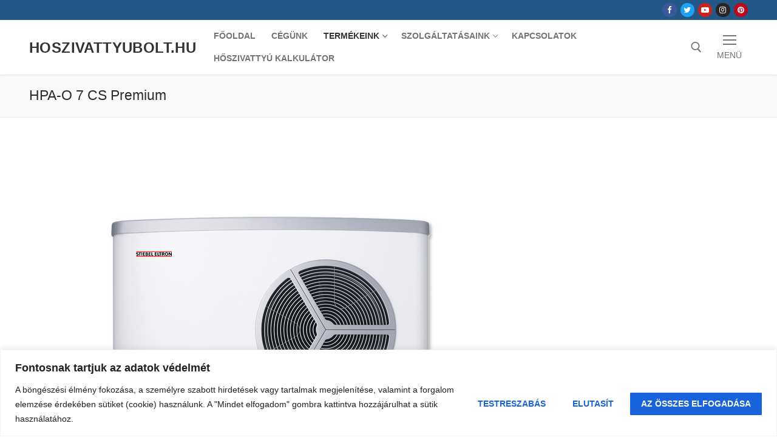

--- FILE ---
content_type: text/html; charset=UTF-8
request_url: http://hoszivattyubolt.hu/hpa-o-7-cs-premium/
body_size: 104242
content:
<!doctype html>
<html lang="hu">
<head>
	<meta charset="UTF-8">
	<meta name="viewport" content="width=device-width, initial-scale=1, maximum-scale=10.0, user-scalable=yes">
	<link rel="profile" href="http://gmpg.org/xfn/11">
	<title>HPA-O 7 CS Premium &#8211; hoszivattyubolt.hu</title>
<link rel='dns-prefetch' href='//s.w.org' />
<link rel="alternate" type="application/rss+xml" title="hoszivattyubolt.hu &raquo; hírcsatorna" href="http://hoszivattyubolt.hu/feed/" />
<link rel="alternate" type="application/rss+xml" title="hoszivattyubolt.hu &raquo; hozzászólás hírcsatorna" href="http://hoszivattyubolt.hu/comments/feed/" />
		<script type="text/javascript">
			window._wpemojiSettings = {"baseUrl":"https:\/\/s.w.org\/images\/core\/emoji\/12.0.0-1\/72x72\/","ext":".png","svgUrl":"https:\/\/s.w.org\/images\/core\/emoji\/12.0.0-1\/svg\/","svgExt":".svg","source":{"concatemoji":"http:\/\/hoszivattyubolt.hu\/wp-includes\/js\/wp-emoji-release.min.js?ver=5.4.18"}};
			/*! This file is auto-generated */
			!function(e,a,t){var n,r,o,i=a.createElement("canvas"),p=i.getContext&&i.getContext("2d");function s(e,t){var a=String.fromCharCode;p.clearRect(0,0,i.width,i.height),p.fillText(a.apply(this,e),0,0);e=i.toDataURL();return p.clearRect(0,0,i.width,i.height),p.fillText(a.apply(this,t),0,0),e===i.toDataURL()}function c(e){var t=a.createElement("script");t.src=e,t.defer=t.type="text/javascript",a.getElementsByTagName("head")[0].appendChild(t)}for(o=Array("flag","emoji"),t.supports={everything:!0,everythingExceptFlag:!0},r=0;r<o.length;r++)t.supports[o[r]]=function(e){if(!p||!p.fillText)return!1;switch(p.textBaseline="top",p.font="600 32px Arial",e){case"flag":return s([127987,65039,8205,9895,65039],[127987,65039,8203,9895,65039])?!1:!s([55356,56826,55356,56819],[55356,56826,8203,55356,56819])&&!s([55356,57332,56128,56423,56128,56418,56128,56421,56128,56430,56128,56423,56128,56447],[55356,57332,8203,56128,56423,8203,56128,56418,8203,56128,56421,8203,56128,56430,8203,56128,56423,8203,56128,56447]);case"emoji":return!s([55357,56424,55356,57342,8205,55358,56605,8205,55357,56424,55356,57340],[55357,56424,55356,57342,8203,55358,56605,8203,55357,56424,55356,57340])}return!1}(o[r]),t.supports.everything=t.supports.everything&&t.supports[o[r]],"flag"!==o[r]&&(t.supports.everythingExceptFlag=t.supports.everythingExceptFlag&&t.supports[o[r]]);t.supports.everythingExceptFlag=t.supports.everythingExceptFlag&&!t.supports.flag,t.DOMReady=!1,t.readyCallback=function(){t.DOMReady=!0},t.supports.everything||(n=function(){t.readyCallback()},a.addEventListener?(a.addEventListener("DOMContentLoaded",n,!1),e.addEventListener("load",n,!1)):(e.attachEvent("onload",n),a.attachEvent("onreadystatechange",function(){"complete"===a.readyState&&t.readyCallback()})),(n=t.source||{}).concatemoji?c(n.concatemoji):n.wpemoji&&n.twemoji&&(c(n.twemoji),c(n.wpemoji)))}(window,document,window._wpemojiSettings);
		</script>
		<style type="text/css">
img.wp-smiley,
img.emoji {
	display: inline !important;
	border: none !important;
	box-shadow: none !important;
	height: 1em !important;
	width: 1em !important;
	margin: 0 .07em !important;
	vertical-align: -0.1em !important;
	background: none !important;
	padding: 0 !important;
}
</style>
	<link rel='stylesheet' id='embed-pdf-viewer-css'  href='http://hoszivattyubolt.hu/wp-content/plugins/embed-pdf-viewer/css/embed-pdf-viewer.css?ver=5.4.18' type='text/css' media='screen' />
<link rel='stylesheet' id='wp-block-library-css'  href='http://hoszivattyubolt.hu/wp-includes/css/dist/block-library/style.min.css?ver=5.4.18' type='text/css' media='all' />
<link rel='stylesheet' id='contact-form-7-css'  href='http://hoszivattyubolt.hu/wp-content/plugins/contact-form-7/includes/css/styles.css?ver=5.2' type='text/css' media='all' />
<link rel='stylesheet' id='ytp-style-css'  href='http://hoszivattyubolt.hu/wp-content/plugins/yt-player/public/css/player-style.css?ver=1.2' type='text/css' media='all' />
<link rel='stylesheet' id='font-awesome-css'  href='http://hoszivattyubolt.hu/wp-content/plugins/elementor/assets/lib/font-awesome/css/font-awesome.min.css?ver=4.7.0' type='text/css' media='all' />
<link rel='stylesheet' id='customify-style-css'  href='http://hoszivattyubolt.hu/wp-content/themes/customify/style.min.css?ver=0.3.4' type='text/css' media='all' />
<style id='customify-style-inline-css' type='text/css'>
#page-cover {background-image: url("http://hoszivattyubolt.hu/wp-content/themes/customify/assets/images/default-cover.jpg");}.sub-menu .li-duplicator {display:none !important;}.header-search_icon-item .header-search-modal  {border-style: solid;} .header-search_icon-item .search-field  {border-style: solid;} .dark-mode .header-search_box-item .search-form-fields, .header-search_box-item .search-form-fields  {border-style: solid;} .site-content .content-area  {background-color: #FFFFFF;} /* CSS for desktop */#page-cover .page-cover-inner {min-height: 300px;}.header--row.header-top .customify-grid, .header--row.header-top .style-full-height .primary-menu-ul > li > a {min-height: 33px;}.header--row.header-main .customify-grid, .header--row.header-main .style-full-height .primary-menu-ul > li > a {min-height: 90px;}.header--row.header-bottom .customify-grid, .header--row.header-bottom .style-full-height .primary-menu-ul > li > a {min-height: 55px;}.header--row .builder-first--nav-icon {text-align: right;}.header-search_icon-item .search-submit {margin-left: -40px;}.header-search_box-item .search-submit{margin-left: -40px;} .header-search_box-item .woo_bootster_search .search-submit{margin-left: -40px;} .header-search_box-item .header-search-form button.search-submit{margin-left:-40px;}.header--row .builder-first--primary-menu {text-align: right;}/* CSS for tablet */@media screen and (max-width: 1024px) { #page-cover .page-cover-inner {min-height: 250px;}.header--row .builder-first--nav-icon {text-align: right;}.header-search_icon-item .search-submit {margin-left: -40px;}.header-search_box-item .search-submit{margin-left: -40px;} .header-search_box-item .woo_bootster_search .search-submit{margin-left: -40px;} .header-search_box-item .header-search-form button.search-submit{margin-left:-40px;} }/* CSS for mobile */@media screen and (max-width: 568px) { #page-cover .page-cover-inner {min-height: 200px;}.header--row.header-top .customify-grid, .header--row.header-top .style-full-height .primary-menu-ul > li > a {min-height: 33px;}.header--row .builder-first--nav-icon {text-align: right;}.header-search_icon-item .search-submit {margin-left: -40px;}.header-search_box-item .search-submit{margin-left: -40px;} .header-search_box-item .woo_bootster_search .search-submit{margin-left: -40px;} .header-search_box-item .header-search-form button.search-submit{margin-left:-40px;} }
</style>
<script type='text/javascript'>
/* <![CDATA[ */
var _ckyConfig = {"_ipData":[],"_assetsURL":"http:\/\/hoszivattyubolt.hu\/wp-content\/plugins\/cookie-law-info\/lite\/frontend\/images\/","_publicURL":"http:\/\/hoszivattyubolt.hu","_expiry":"365","_categories":[{"name":"Sz\u00fcks\u00e9ges","slug":"necessary","isNecessary":true,"ccpaDoNotSell":true,"cookies":[],"active":true,"defaultConsent":{"gdpr":true,"ccpa":true}},{"name":"Funkcion\u00e1lis","slug":"functional","isNecessary":false,"ccpaDoNotSell":true,"cookies":[],"active":true,"defaultConsent":{"gdpr":false,"ccpa":false}},{"name":"Analitika","slug":"analytics","isNecessary":false,"ccpaDoNotSell":true,"cookies":[],"active":true,"defaultConsent":{"gdpr":false,"ccpa":false}},{"name":"Teljes\u00edtm\u00e9ny","slug":"performance","isNecessary":false,"ccpaDoNotSell":true,"cookies":[],"active":true,"defaultConsent":{"gdpr":false,"ccpa":false}},{"name":"Hirdet\u00e9s","slug":"advertisement","isNecessary":false,"ccpaDoNotSell":true,"cookies":[],"active":true,"defaultConsent":{"gdpr":false,"ccpa":false}}],"_activeLaw":"gdpr","_rootDomain":"","_block":"1","_showBanner":"1","_bannerConfig":{"settings":{"type":"banner","preferenceCenterType":"popup","position":"bottom","applicableLaw":"gdpr"},"behaviours":{"reloadBannerOnAccept":false,"loadAnalyticsByDefault":false,"animations":{"onLoad":"animate","onHide":"sticky"}},"config":{"revisitConsent":{"status":true,"tag":"revisit-consent","position":"bottom-left","meta":{"url":"#"},"styles":{"background-color":"#0056A7"},"elements":{"title":{"type":"text","tag":"revisit-consent-title","status":true,"styles":{"color":"#0056a7"}}}},"preferenceCenter":{"toggle":{"status":true,"tag":"detail-category-toggle","type":"toggle","states":{"active":{"styles":{"background-color":"#1863DC"}},"inactive":{"styles":{"background-color":"#D0D5D2"}}}}},"categoryPreview":{"status":false,"toggle":{"status":true,"tag":"detail-category-preview-toggle","type":"toggle","states":{"active":{"styles":{"background-color":"#1863DC"}},"inactive":{"styles":{"background-color":"#D0D5D2"}}}}},"videoPlaceholder":{"status":true,"styles":{"background-color":"#000000","border-color":"#000000","color":"#ffffff"}},"readMore":{"status":false,"tag":"readmore-button","type":"link","meta":{"noFollow":true,"newTab":true},"styles":{"color":"#1863DC","background-color":"transparent","border-color":"transparent"}},"auditTable":{"status":true},"optOption":{"status":true,"toggle":{"status":true,"tag":"optout-option-toggle","type":"toggle","states":{"active":{"styles":{"background-color":"#1863dc"}},"inactive":{"styles":{"background-color":"#FFFFFF"}}}}}}},"_version":"3.2.0","_logConsent":"1","_tags":[{"tag":"accept-button","styles":{"color":"#FFFFFF","background-color":"#1863DC","border-color":"#1863DC"}},{"tag":"reject-button","styles":{"color":"#1863DC","background-color":"transparent","border-color":"#1863DC"}},{"tag":"settings-button","styles":{"color":"#1863DC","background-color":"transparent","border-color":"#1863DC"}},{"tag":"readmore-button","styles":{"color":"#1863DC","background-color":"transparent","border-color":"transparent"}},{"tag":"donotsell-button","styles":{"color":"#1863DC","background-color":"transparent","border-color":"transparent"}},{"tag":"accept-button","styles":{"color":"#FFFFFF","background-color":"#1863DC","border-color":"#1863DC"}},{"tag":"revisit-consent","styles":{"background-color":"#0056A7"}}],"_shortCodes":[{"key":"cky_readmore","content":"<a href=\"#\" class=\"cky-policy\" aria-label=\"Cookie-szab\u00e1lyzat\" target=\"_blank\" rel=\"noopener\" data-cky-tag=\"readmore-button\">Cookie-szab\u00e1lyzat<\/a>","tag":"readmore-button","status":false,"attributes":{"rel":"nofollow","target":"_blank"}},{"key":"cky_show_desc","content":"<button class=\"cky-show-desc-btn\" data-cky-tag=\"show-desc-button\" aria-label=\"Mutass t\u00f6bbet\">Mutass t\u00f6bbet<\/button>","tag":"show-desc-button","status":true,"attributes":[]},{"key":"cky_hide_desc","content":"<button class=\"cky-show-desc-btn\" data-cky-tag=\"hide-desc-button\" aria-label=\"Mutass kevesebbet\">Mutass kevesebbet<\/button>","tag":"hide-desc-button","status":true,"attributes":[]},{"key":"cky_category_toggle_label","content":"[cky_{{status}}_category_label] [cky_preference_{{category_slug}}_title]","tag":"","status":true,"attributes":[]},{"key":"cky_enable_category_label","content":"Enged\u00e9lyezze","tag":"","status":true,"attributes":[]},{"key":"cky_disable_category_label","content":"Letilt\u00e1s","tag":"","status":true,"attributes":[]},{"key":"cky_video_placeholder","content":"<div class=\"video-placeholder-normal\" data-cky-tag=\"video-placeholder\" id=\"[UNIQUEID]\"><p class=\"video-placeholder-text-normal\" data-cky-tag=\"placeholder-title\">K\u00e9rj\u00fck, fogadja el a cookie-k beleegyez\u00e9s\u00e9t<\/p><\/div>","tag":"","status":true,"attributes":[]},{"key":"cky_enable_optout_label","content":"Enged\u00e9lyezze","tag":"","status":true,"attributes":[]},{"key":"cky_disable_optout_label","content":"Letilt\u00e1s","tag":"","status":true,"attributes":[]},{"key":"cky_optout_toggle_label","content":"[cky_{{status}}_optout_label] [cky_optout_option_title]","tag":"","status":true,"attributes":[]},{"key":"cky_optout_option_title","content":"Ne \u00c9rt\u00e9kes\u00edtse vagy Ossza Meg SZem\u00e9lyes Adataimat","tag":"","status":true,"attributes":[]},{"key":"cky_optout_close_label","content":"Bez\u00e1r\u00e1s","tag":"","status":true,"attributes":[]}],"_rtl":"","_providersToBlock":[]};
var _ckyStyles = {"css":".cky-overlay{background: #000000; opacity: 0.4; position: fixed; top: 0; left: 0; width: 100%; height: 100%; z-index: 99999999;}.cky-hide{display: none;}.cky-btn-revisit-wrapper{display: flex; align-items: center; justify-content: center; background: #0056a7; width: 45px; height: 45px; border-radius: 50%; position: fixed; z-index: 999999; cursor: pointer;}.cky-revisit-bottom-left{bottom: 15px; left: 15px;}.cky-revisit-bottom-right{bottom: 15px; right: 15px;}.cky-btn-revisit-wrapper .cky-btn-revisit{display: flex; align-items: center; justify-content: center; background: none; border: none; cursor: pointer; position: relative; margin: 0; padding: 0;}.cky-btn-revisit-wrapper .cky-btn-revisit img{max-width: fit-content; margin: 0; height: 30px; width: 30px;}.cky-revisit-bottom-left:hover::before{content: attr(data-tooltip); position: absolute; background: #4e4b66; color: #ffffff; left: calc(100% + 7px); font-size: 12px; line-height: 16px; width: max-content; padding: 4px 8px; border-radius: 4px;}.cky-revisit-bottom-left:hover::after{position: absolute; content: \"\"; border: 5px solid transparent; left: calc(100% + 2px); border-left-width: 0; border-right-color: #4e4b66;}.cky-revisit-bottom-right:hover::before{content: attr(data-tooltip); position: absolute; background: #4e4b66; color: #ffffff; right: calc(100% + 7px); font-size: 12px; line-height: 16px; width: max-content; padding: 4px 8px; border-radius: 4px;}.cky-revisit-bottom-right:hover::after{position: absolute; content: \"\"; border: 5px solid transparent; right: calc(100% + 2px); border-right-width: 0; border-left-color: #4e4b66;}.cky-revisit-hide{display: none;}.cky-consent-container{position: fixed; width: 100%; box-sizing: border-box; z-index: 9999999;}.cky-consent-container .cky-consent-bar{background: #ffffff; border: 1px solid; padding: 16.5px 24px; box-shadow: 0 -1px 10px 0 #acabab4d;}.cky-banner-bottom{bottom: 0; left: 0;}.cky-banner-top{top: 0; left: 0;}.cky-custom-brand-logo-wrapper .cky-custom-brand-logo{width: 100px; height: auto; margin: 0 0 12px 0;}.cky-notice .cky-title{color: #212121; font-weight: 700; font-size: 18px; line-height: 24px; margin: 0 0 12px 0;}.cky-notice-group{display: flex; justify-content: space-between; align-items: center; font-size: 14px; line-height: 24px; font-weight: 400;}.cky-notice-des *,.cky-preference-content-wrapper *,.cky-accordion-header-des *,.cky-gpc-wrapper .cky-gpc-desc *{font-size: 14px;}.cky-notice-des{color: #212121; font-size: 14px; line-height: 24px; font-weight: 400;}.cky-notice-des img{height: 25px; width: 25px;}.cky-consent-bar .cky-notice-des p,.cky-gpc-wrapper .cky-gpc-desc p,.cky-preference-body-wrapper .cky-preference-content-wrapper p,.cky-accordion-header-wrapper .cky-accordion-header-des p,.cky-cookie-des-table li div:last-child p{color: inherit; margin-top: 0; overflow-wrap: break-word;}.cky-notice-des P:last-child,.cky-preference-content-wrapper p:last-child,.cky-cookie-des-table li div:last-child p:last-child,.cky-gpc-wrapper .cky-gpc-desc p:last-child{margin-bottom: 0;}.cky-notice-des a.cky-policy,.cky-notice-des button.cky-policy{font-size: 14px; color: #1863dc; white-space: nowrap; cursor: pointer; background: transparent; border: 1px solid; text-decoration: underline;}.cky-notice-des button.cky-policy{padding: 0;}.cky-notice-des a.cky-policy:focus-visible,.cky-notice-des button.cky-policy:focus-visible,.cky-preference-content-wrapper .cky-show-desc-btn:focus-visible,.cky-accordion-header .cky-accordion-btn:focus-visible,.cky-preference-header .cky-btn-close:focus-visible,.cky-switch input[type=\"checkbox\"]:focus-visible,.cky-footer-wrapper a:focus-visible,.cky-btn:focus-visible{outline: 2px solid #1863dc; outline-offset: 2px;}.cky-btn:focus:not(:focus-visible),.cky-accordion-header .cky-accordion-btn:focus:not(:focus-visible),.cky-preference-content-wrapper .cky-show-desc-btn:focus:not(:focus-visible),.cky-btn-revisit-wrapper .cky-btn-revisit:focus:not(:focus-visible),.cky-preference-header .cky-btn-close:focus:not(:focus-visible),.cky-consent-bar .cky-banner-btn-close:focus:not(:focus-visible){outline: 0;}button.cky-show-desc-btn:not(:hover):not(:active){color: #1863dc; background: transparent;}button.cky-accordion-btn:not(:hover):not(:active),button.cky-banner-btn-close:not(:hover):not(:active),button.cky-btn-close:not(:hover):not(:active),button.cky-btn-revisit:not(:hover):not(:active){background: transparent;}.cky-consent-bar button:hover,.cky-modal.cky-modal-open button:hover,.cky-consent-bar button:focus,.cky-modal.cky-modal-open button:focus{text-decoration: none;}.cky-notice-btn-wrapper{display: flex; justify-content: center; align-items: center; margin-left: 15px;}.cky-notice-btn-wrapper .cky-btn{text-shadow: none; box-shadow: none;}.cky-btn{font-size: 14px; font-family: inherit; line-height: 24px; padding: 8px 27px; font-weight: 500; margin: 0 8px 0 0; border-radius: 2px; white-space: nowrap; cursor: pointer; text-align: center; text-transform: none; min-height: 0;}.cky-btn:hover{opacity: 0.8;}.cky-btn-customize{color: #1863dc; background: transparent; border: 2px solid #1863dc;}.cky-btn-reject{color: #1863dc; background: transparent; border: 2px solid #1863dc;}.cky-btn-accept{background: #1863dc; color: #ffffff; border: 2px solid #1863dc;}.cky-btn:last-child{margin-right: 0;}@media (max-width: 768px){.cky-notice-group{display: block;}.cky-notice-btn-wrapper{margin-left: 0;}.cky-notice-btn-wrapper .cky-btn{flex: auto; max-width: 100%; margin-top: 10px; white-space: unset;}}@media (max-width: 576px){.cky-notice-btn-wrapper{flex-direction: column;}.cky-custom-brand-logo-wrapper, .cky-notice .cky-title, .cky-notice-des, .cky-notice-btn-wrapper{padding: 0 28px;}.cky-consent-container .cky-consent-bar{padding: 16.5px 0;}.cky-notice-des{max-height: 40vh; overflow-y: scroll;}.cky-notice-btn-wrapper .cky-btn{width: 100%; padding: 8px; margin-right: 0;}.cky-notice-btn-wrapper .cky-btn-accept{order: 1;}.cky-notice-btn-wrapper .cky-btn-reject{order: 3;}.cky-notice-btn-wrapper .cky-btn-customize{order: 2;}}@media (max-width: 425px){.cky-custom-brand-logo-wrapper, .cky-notice .cky-title, .cky-notice-des, .cky-notice-btn-wrapper{padding: 0 24px;}.cky-notice-btn-wrapper{flex-direction: column;}.cky-btn{width: 100%; margin: 10px 0 0 0;}.cky-notice-btn-wrapper .cky-btn-customize{order: 2;}.cky-notice-btn-wrapper .cky-btn-reject{order: 3;}.cky-notice-btn-wrapper .cky-btn-accept{order: 1; margin-top: 16px;}}@media (max-width: 352px){.cky-notice .cky-title{font-size: 16px;}.cky-notice-des *{font-size: 12px;}.cky-notice-des, .cky-btn{font-size: 12px;}}.cky-modal.cky-modal-open{display: flex; visibility: visible; -webkit-transform: translate(-50%, -50%); -moz-transform: translate(-50%, -50%); -ms-transform: translate(-50%, -50%); -o-transform: translate(-50%, -50%); transform: translate(-50%, -50%); top: 50%; left: 50%; transition: all 1s ease;}.cky-modal{box-shadow: 0 32px 68px rgba(0, 0, 0, 0.3); margin: 0 auto; position: fixed; max-width: 100%; background: #ffffff; top: 50%; box-sizing: border-box; border-radius: 6px; z-index: 999999999; color: #212121; -webkit-transform: translate(-50%, 100%); -moz-transform: translate(-50%, 100%); -ms-transform: translate(-50%, 100%); -o-transform: translate(-50%, 100%); transform: translate(-50%, 100%); visibility: hidden; transition: all 0s ease;}.cky-preference-center{max-height: 79vh; overflow: hidden; width: 845px; overflow: hidden; flex: 1 1 0; display: flex; flex-direction: column; border-radius: 6px;}.cky-preference-header{display: flex; align-items: center; justify-content: space-between; padding: 22px 24px; border-bottom: 1px solid;}.cky-preference-header .cky-preference-title{font-size: 18px; font-weight: 700; line-height: 24px;}.cky-preference-header .cky-btn-close{margin: 0; cursor: pointer; vertical-align: middle; padding: 0; background: none; border: none; width: auto; height: auto; min-height: 0; line-height: 0; text-shadow: none; box-shadow: none;}.cky-preference-header .cky-btn-close img{margin: 0; height: 10px; width: 10px;}.cky-preference-body-wrapper{padding: 0 24px; flex: 1; overflow: auto; box-sizing: border-box;}.cky-preference-content-wrapper,.cky-gpc-wrapper .cky-gpc-desc{font-size: 14px; line-height: 24px; font-weight: 400; padding: 12px 0;}.cky-preference-content-wrapper{border-bottom: 1px solid;}.cky-preference-content-wrapper img{height: 25px; width: 25px;}.cky-preference-content-wrapper .cky-show-desc-btn{font-size: 14px; font-family: inherit; color: #1863dc; text-decoration: none; line-height: 24px; padding: 0; margin: 0; white-space: nowrap; cursor: pointer; background: transparent; border-color: transparent; text-transform: none; min-height: 0; text-shadow: none; box-shadow: none;}.cky-accordion-wrapper{margin-bottom: 10px;}.cky-accordion{border-bottom: 1px solid;}.cky-accordion:last-child{border-bottom: none;}.cky-accordion .cky-accordion-item{display: flex; margin-top: 10px;}.cky-accordion .cky-accordion-body{display: none;}.cky-accordion.cky-accordion-active .cky-accordion-body{display: block; padding: 0 22px; margin-bottom: 16px;}.cky-accordion-header-wrapper{cursor: pointer; width: 100%;}.cky-accordion-item .cky-accordion-header{display: flex; justify-content: space-between; align-items: center;}.cky-accordion-header .cky-accordion-btn{font-size: 16px; font-family: inherit; color: #212121; line-height: 24px; background: none; border: none; font-weight: 700; padding: 0; margin: 0; cursor: pointer; text-transform: none; min-height: 0; text-shadow: none; box-shadow: none;}.cky-accordion-header .cky-always-active{color: #008000; font-weight: 600; line-height: 24px; font-size: 14px;}.cky-accordion-header-des{font-size: 14px; line-height: 24px; margin: 10px 0 16px 0;}.cky-accordion-chevron{margin-right: 22px; position: relative; cursor: pointer;}.cky-accordion-chevron-hide{display: none;}.cky-accordion .cky-accordion-chevron i::before{content: \"\"; position: absolute; border-right: 1.4px solid; border-bottom: 1.4px solid; border-color: inherit; height: 6px; width: 6px; -webkit-transform: rotate(-45deg); -moz-transform: rotate(-45deg); -ms-transform: rotate(-45deg); -o-transform: rotate(-45deg); transform: rotate(-45deg); transition: all 0.2s ease-in-out; top: 8px;}.cky-accordion.cky-accordion-active .cky-accordion-chevron i::before{-webkit-transform: rotate(45deg); -moz-transform: rotate(45deg); -ms-transform: rotate(45deg); -o-transform: rotate(45deg); transform: rotate(45deg);}.cky-audit-table{background: #f4f4f4; border-radius: 6px;}.cky-audit-table .cky-empty-cookies-text{color: inherit; font-size: 12px; line-height: 24px; margin: 0; padding: 10px;}.cky-audit-table .cky-cookie-des-table{font-size: 12px; line-height: 24px; font-weight: normal; padding: 15px 10px; border-bottom: 1px solid; border-bottom-color: inherit; margin: 0;}.cky-audit-table .cky-cookie-des-table:last-child{border-bottom: none;}.cky-audit-table .cky-cookie-des-table li{list-style-type: none; display: flex; padding: 3px 0;}.cky-audit-table .cky-cookie-des-table li:first-child{padding-top: 0;}.cky-cookie-des-table li div:first-child{width: 100px; font-weight: 600; word-break: break-word; word-wrap: break-word;}.cky-cookie-des-table li div:last-child{flex: 1; word-break: break-word; word-wrap: break-word; margin-left: 8px;}.cky-footer-shadow{display: block; width: 100%; height: 40px; background: linear-gradient(180deg, rgba(255, 255, 255, 0) 0%, #ffffff 100%); position: absolute; bottom: calc(100% - 1px);}.cky-footer-wrapper{position: relative;}.cky-prefrence-btn-wrapper{display: flex; flex-wrap: wrap; align-items: center; justify-content: center; padding: 22px 24px; border-top: 1px solid;}.cky-prefrence-btn-wrapper .cky-btn{flex: auto; max-width: 100%; text-shadow: none; box-shadow: none;}.cky-btn-preferences{color: #1863dc; background: transparent; border: 2px solid #1863dc;}.cky-preference-header,.cky-preference-body-wrapper,.cky-preference-content-wrapper,.cky-accordion-wrapper,.cky-accordion,.cky-accordion-wrapper,.cky-footer-wrapper,.cky-prefrence-btn-wrapper{border-color: inherit;}@media (max-width: 845px){.cky-modal{max-width: calc(100% - 16px);}}@media (max-width: 576px){.cky-modal{max-width: 100%;}.cky-preference-center{max-height: 100vh;}.cky-prefrence-btn-wrapper{flex-direction: column;}.cky-accordion.cky-accordion-active .cky-accordion-body{padding-right: 0;}.cky-prefrence-btn-wrapper .cky-btn{width: 100%; margin: 10px 0 0 0;}.cky-prefrence-btn-wrapper .cky-btn-reject{order: 3;}.cky-prefrence-btn-wrapper .cky-btn-accept{order: 1; margin-top: 0;}.cky-prefrence-btn-wrapper .cky-btn-preferences{order: 2;}}@media (max-width: 425px){.cky-accordion-chevron{margin-right: 15px;}.cky-notice-btn-wrapper{margin-top: 0;}.cky-accordion.cky-accordion-active .cky-accordion-body{padding: 0 15px;}}@media (max-width: 352px){.cky-preference-header .cky-preference-title{font-size: 16px;}.cky-preference-header{padding: 16px 24px;}.cky-preference-content-wrapper *, .cky-accordion-header-des *{font-size: 12px;}.cky-preference-content-wrapper, .cky-preference-content-wrapper .cky-show-more, .cky-accordion-header .cky-always-active, .cky-accordion-header-des, .cky-preference-content-wrapper .cky-show-desc-btn, .cky-notice-des a.cky-policy{font-size: 12px;}.cky-accordion-header .cky-accordion-btn{font-size: 14px;}}.cky-switch{display: flex;}.cky-switch input[type=\"checkbox\"]{position: relative; width: 44px; height: 24px; margin: 0; background: #d0d5d2; -webkit-appearance: none; border-radius: 50px; cursor: pointer; outline: 0; border: none; top: 0;}.cky-switch input[type=\"checkbox\"]:checked{background: #1863dc;}.cky-switch input[type=\"checkbox\"]:before{position: absolute; content: \"\"; height: 20px; width: 20px; left: 2px; bottom: 2px; border-radius: 50%; background-color: white; -webkit-transition: 0.4s; transition: 0.4s; margin: 0;}.cky-switch input[type=\"checkbox\"]:after{display: none;}.cky-switch input[type=\"checkbox\"]:checked:before{-webkit-transform: translateX(20px); -ms-transform: translateX(20px); transform: translateX(20px);}@media (max-width: 425px){.cky-switch input[type=\"checkbox\"]{width: 38px; height: 21px;}.cky-switch input[type=\"checkbox\"]:before{height: 17px; width: 17px;}.cky-switch input[type=\"checkbox\"]:checked:before{-webkit-transform: translateX(17px); -ms-transform: translateX(17px); transform: translateX(17px);}}.cky-consent-bar .cky-banner-btn-close{position: absolute; right: 9px; top: 5px; background: none; border: none; cursor: pointer; padding: 0; margin: 0; min-height: 0; line-height: 0; height: auto; width: auto; text-shadow: none; box-shadow: none;}.cky-consent-bar .cky-banner-btn-close img{height: 9px; width: 9px; margin: 0;}.cky-notice-btn-wrapper .cky-btn-do-not-sell{font-size: 14px; line-height: 24px; padding: 6px 0; margin: 0; font-weight: 500; background: none; border-radius: 2px; border: none; cursor: pointer; text-align: left; color: #1863dc; background: transparent; border-color: transparent; box-shadow: none; text-shadow: none;}.cky-consent-bar .cky-banner-btn-close:focus-visible,.cky-notice-btn-wrapper .cky-btn-do-not-sell:focus-visible,.cky-opt-out-btn-wrapper .cky-btn:focus-visible,.cky-opt-out-checkbox-wrapper input[type=\"checkbox\"].cky-opt-out-checkbox:focus-visible{outline: 2px solid #1863dc; outline-offset: 2px;}@media (max-width: 768px){.cky-notice-btn-wrapper{margin-left: 0; margin-top: 10px; justify-content: left;}.cky-notice-btn-wrapper .cky-btn-do-not-sell{padding: 0;}}@media (max-width: 352px){.cky-notice-btn-wrapper .cky-btn-do-not-sell, .cky-notice-des a.cky-policy{font-size: 12px;}}.cky-opt-out-wrapper{padding: 12px 0;}.cky-opt-out-wrapper .cky-opt-out-checkbox-wrapper{display: flex; align-items: center;}.cky-opt-out-checkbox-wrapper .cky-opt-out-checkbox-label{font-size: 16px; font-weight: 700; line-height: 24px; margin: 0 0 0 12px; cursor: pointer;}.cky-opt-out-checkbox-wrapper input[type=\"checkbox\"].cky-opt-out-checkbox{background-color: #ffffff; border: 1px solid black; width: 20px; height: 18.5px; margin: 0; -webkit-appearance: none; position: relative; display: flex; align-items: center; justify-content: center; border-radius: 2px; cursor: pointer;}.cky-opt-out-checkbox-wrapper input[type=\"checkbox\"].cky-opt-out-checkbox:checked{background-color: #1863dc; border: none;}.cky-opt-out-checkbox-wrapper input[type=\"checkbox\"].cky-opt-out-checkbox:checked::after{left: 6px; bottom: 4px; width: 7px; height: 13px; border: solid #ffffff; border-width: 0 3px 3px 0; border-radius: 2px; -webkit-transform: rotate(45deg); -ms-transform: rotate(45deg); transform: rotate(45deg); content: \"\"; position: absolute; box-sizing: border-box;}.cky-opt-out-checkbox-wrapper.cky-disabled .cky-opt-out-checkbox-label,.cky-opt-out-checkbox-wrapper.cky-disabled input[type=\"checkbox\"].cky-opt-out-checkbox{cursor: no-drop;}.cky-gpc-wrapper{margin: 0 0 0 32px;}.cky-footer-wrapper .cky-opt-out-btn-wrapper{display: flex; flex-wrap: wrap; align-items: center; justify-content: center; padding: 22px 24px;}.cky-opt-out-btn-wrapper .cky-btn{flex: auto; max-width: 100%; text-shadow: none; box-shadow: none;}.cky-opt-out-btn-wrapper .cky-btn-cancel{border: 1px solid #dedfe0; background: transparent; color: #858585;}.cky-opt-out-btn-wrapper .cky-btn-confirm{background: #1863dc; color: #ffffff; border: 1px solid #1863dc;}@media (max-width: 352px){.cky-opt-out-checkbox-wrapper .cky-opt-out-checkbox-label{font-size: 14px;}.cky-gpc-wrapper .cky-gpc-desc, .cky-gpc-wrapper .cky-gpc-desc *{font-size: 12px;}.cky-opt-out-checkbox-wrapper input[type=\"checkbox\"].cky-opt-out-checkbox{width: 16px; height: 16px;}.cky-opt-out-checkbox-wrapper input[type=\"checkbox\"].cky-opt-out-checkbox:checked::after{left: 5px; bottom: 4px; width: 3px; height: 9px;}.cky-gpc-wrapper{margin: 0 0 0 28px;}}.video-placeholder-youtube{background-size: 100% 100%; background-position: center; background-repeat: no-repeat; background-color: #b2b0b059; position: relative; display: flex; align-items: center; justify-content: center; max-width: 100%;}.video-placeholder-text-youtube{text-align: center; align-items: center; padding: 10px 16px; background-color: #000000cc; color: #ffffff; border: 1px solid; border-radius: 2px; cursor: pointer;}.video-placeholder-normal{background-image: url(\"\/wp-content\/plugins\/cookie-law-info\/lite\/frontend\/images\/placeholder.svg\"); background-size: 80px; background-position: center; background-repeat: no-repeat; background-color: #b2b0b059; position: relative; display: flex; align-items: flex-end; justify-content: center; max-width: 100%;}.video-placeholder-text-normal{align-items: center; padding: 10px 16px; text-align: center; border: 1px solid; border-radius: 2px; cursor: pointer;}.cky-rtl{direction: rtl; text-align: right;}.cky-rtl .cky-banner-btn-close{left: 9px; right: auto;}.cky-rtl .cky-notice-btn-wrapper .cky-btn:last-child{margin-right: 8px;}.cky-rtl .cky-notice-btn-wrapper .cky-btn:first-child{margin-right: 0;}.cky-rtl .cky-notice-btn-wrapper{margin-left: 0; margin-right: 15px;}.cky-rtl .cky-prefrence-btn-wrapper .cky-btn{margin-right: 8px;}.cky-rtl .cky-prefrence-btn-wrapper .cky-btn:first-child{margin-right: 0;}.cky-rtl .cky-accordion .cky-accordion-chevron i::before{border: none; border-left: 1.4px solid; border-top: 1.4px solid; left: 12px;}.cky-rtl .cky-accordion.cky-accordion-active .cky-accordion-chevron i::before{-webkit-transform: rotate(-135deg); -moz-transform: rotate(-135deg); -ms-transform: rotate(-135deg); -o-transform: rotate(-135deg); transform: rotate(-135deg);}@media (max-width: 768px){.cky-rtl .cky-notice-btn-wrapper{margin-right: 0;}}@media (max-width: 576px){.cky-rtl .cky-notice-btn-wrapper .cky-btn:last-child{margin-right: 0;}.cky-rtl .cky-prefrence-btn-wrapper .cky-btn{margin-right: 0;}.cky-rtl .cky-accordion.cky-accordion-active .cky-accordion-body{padding: 0 22px 0 0;}}@media (max-width: 425px){.cky-rtl .cky-accordion.cky-accordion-active .cky-accordion-body{padding: 0 15px 0 0;}}.cky-rtl .cky-opt-out-btn-wrapper .cky-btn{margin-right: 12px;}.cky-rtl .cky-opt-out-btn-wrapper .cky-btn:first-child{margin-right: 0;}.cky-rtl .cky-opt-out-checkbox-wrapper .cky-opt-out-checkbox-label{margin: 0 12px 0 0;}"};
/* ]]> */
</script>
<script type='text/javascript' src='http://hoszivattyubolt.hu/wp-content/plugins/cookie-law-info/lite/frontend/js/script.min.js?ver=3.2.0'></script>
<script type='text/javascript' src='http://hoszivattyubolt.hu/wp-includes/js/jquery/jquery.js?ver=1.12.4-wp'></script>
<script type='text/javascript' src='http://hoszivattyubolt.hu/wp-includes/js/jquery/jquery-migrate.min.js?ver=1.4.1'></script>
<script type='text/javascript' src='http://hoszivattyubolt.hu/wp-content/plugins/yt-player/public/js/yt-plyr.js?ver=5.4.18'></script>
<link rel='https://api.w.org/' href='http://hoszivattyubolt.hu/wp-json/' />
<link rel="EditURI" type="application/rsd+xml" title="RSD" href="http://hoszivattyubolt.hu/xmlrpc.php?rsd" />
<link rel="wlwmanifest" type="application/wlwmanifest+xml" href="http://hoszivattyubolt.hu/wp-includes/wlwmanifest.xml" /> 
<meta name="generator" content="WordPress 5.4.18" />
<link rel="canonical" href="http://hoszivattyubolt.hu/hpa-o-7-cs-premium/" />
<link rel='shortlink' href='http://hoszivattyubolt.hu/?p=569' />
<link rel="alternate" type="application/json+oembed" href="http://hoszivattyubolt.hu/wp-json/oembed/1.0/embed?url=http%3A%2F%2Fhoszivattyubolt.hu%2Fhpa-o-7-cs-premium%2F" />
<link rel="alternate" type="text/xml+oembed" href="http://hoszivattyubolt.hu/wp-json/oembed/1.0/embed?url=http%3A%2F%2Fhoszivattyubolt.hu%2Fhpa-o-7-cs-premium%2F&#038;format=xml" />
<style id="cky-style-inline">[data-cky-tag]{visibility:hidden;}</style></head>

<body class="page-template-default page page-id-569 content-sidebar main-layout-content-sidebar site-full-width menu_sidebar_slide_left elementor-default">
<div id="page" class="site box-shadow">
	<a class="skip-link screen-reader-text" href="#site-content">Ugrás a tartalomra</a>
	<a class="close is-size-medium  close-panel close-sidebar-panel" href="#">
        <span class="hamburger hamburger--squeeze is-active">
            <span class="hamburger-box">
              <span class="hamburger-inner"><span class="screen-reader-text">Menü</span></span>
            </span>
        </span>
        <span class="screen-reader-text">Bezárás</span>
        </a><header id="masthead" class="site-header header-v2"><div id="masthead-inner" class="site-header-inner">							<div  class="header-top header--row layout-full-contained"  id="cb-row--header-top"  data-row-id="top"  data-show-on="desktop">
								<div class="header--row-inner header-top-inner dark-mode">
									<div class="customify-container">
										<div class="customify-grid  cb-row--desktop hide-on-mobile hide-on-tablet customify-grid-middle"><div class="row-v2 row-v2-top no-left no-center"><div class="col-v2 col-v2-right"><div class="item--inner builder-item--social-icons" data-section="header_social_icons" data-item-id="social-icons" ><ul class="header-social-icons customify-builder-social-icons color-default"><li><a class="social-icon-facebook shape-circle" rel="nofollow" target="_blank" href="#"><i class="icon fa fa-facebook" title="Facebook"></i></a></li><li><a class="social-icon-twitter shape-circle" rel="nofollow" target="_blank" href="#"><i class="icon fa fa-twitter" title="Twitter"></i></a></li><li><a class="social-icon-youtube-play shape-circle" rel="nofollow" target="_blank" href="#"><i class="icon fa fa-youtube-play" title="Youtube"></i></a></li><li><a class="social-icon-instagram shape-circle" rel="nofollow" target="_blank" href="#"><i class="icon fa fa-instagram" title="Instagram"></i></a></li><li><a class="social-icon-pinterest shape-circle" rel="nofollow" target="_blank" href="#"><i class="icon fa fa-pinterest" title="Pinterest"></i></a></li></ul></div></div></div></div>									</div>
								</div>
							</div>
														<div  class="header-main header--row layout-full-contained"  id="cb-row--header-main"  data-row-id="main"  data-show-on="desktop mobile">
								<div class="header--row-inner header-main-inner light-mode">
									<div class="customify-container">
										<div class="customify-grid  cb-row--desktop hide-on-mobile hide-on-tablet customify-grid-middle"><div class="row-v2 row-v2-main no-center"><div class="col-v2 col-v2-left"><div class="item--inner builder-item--logo" data-section="title_tagline" data-item-id="logo" >		<div class="site-branding logo-top">
			<div class="site-name-desc">						<p class="site-title">
							<a href="http://hoszivattyubolt.hu/" rel="home">hoszivattyubolt.hu</a>
						</p>
						</div>		</div><!-- .site-branding -->
		</div><div class="item--inner builder-item--primary-menu has_menu" data-section="header_menu_primary" data-item-id="primary-menu" ><nav  id="site-navigation-main-desktop" class="site-navigation primary-menu primary-menu-main nav-menu-desktop primary-menu-desktop style-plain"><ul id="menu-fooldal" class="primary-menu-ul menu nav-menu"><li id="menu-item--main-desktop-14" class="menu-item menu-item-type-post_type menu-item-object-page menu-item-home menu-item-14"><a href="http://hoszivattyubolt.hu/"><span class="link-before">Főoldal</span></a></li>
<li id="menu-item--main-desktop-38" class="menu-item menu-item-type-post_type menu-item-object-page menu-item-38"><a href="http://hoszivattyubolt.hu/cegunk/"><span class="link-before">Cégünk</span></a></li>
<li id="menu-item--main-desktop-44" class="menu-item menu-item-type-post_type menu-item-object-page current-menu-ancestor current_page_ancestor menu-item-has-children menu-item-44"><a href="http://hoszivattyubolt.hu/termekeink/"><span class="link-before">Termékeink<span class="nav-icon-angle">&nbsp;</span></span></a>
<ul class="sub-menu sub-lv-0">
	<li id="menu-item--main-desktop-201" class="menu-item menu-item-type-post_type menu-item-object-page menu-item-has-children menu-item-201"><a href="http://hoszivattyubolt.hu/kozponti-hovisszanyero-szellozteto-keszulekek/"><span class="link-before">Központi hővisszanyerő szellőztető készülékek<span class="nav-icon-angle">&nbsp;</span></span></a>
	<ul class="sub-menu sub-lv-1">
		<li id="menu-item--main-desktop-200" class="menu-item menu-item-type-post_type menu-item-object-page menu-item-200"><a href="http://hoszivattyubolt.hu/lwz-70-e/"><span class="link-before">LWZ 70 E</span></a></li>
		<li id="menu-item--main-desktop-205" class="menu-item menu-item-type-post_type menu-item-object-page menu-item-205"><a href="http://hoszivattyubolt.hu/lwz-170-e-plus/"><span class="link-before">LWZ 170 E plus/ 370 plus</span></a></li>
		<li id="menu-item--main-desktop-214" class="menu-item menu-item-type-post_type menu-item-object-page menu-item-214"><a href="http://hoszivattyubolt.hu/lwz-180/"><span class="link-before">LWZ 180</span></a></li>
		<li id="menu-item--main-desktop-224" class="menu-item menu-item-type-post_type menu-item-object-page menu-item-224"><a href="http://hoszivattyubolt.hu/lwz-180-enthalpie/"><span class="link-before">LWZ 180 Enthalpie</span></a></li>
		<li id="menu-item--main-desktop-466" class="menu-item menu-item-type-post_type menu-item-object-page menu-item-466"><a href="http://hoszivattyubolt.hu/vrc-w-400/"><span class="link-before">VRC-W 400</span></a></li>
		<li id="menu-item--main-desktop-477" class="menu-item menu-item-type-post_type menu-item-object-page menu-item-477"><a href="http://hoszivattyubolt.hu/vrc-w-400-e/"><span class="link-before">VRC-W 400 E</span></a></li>
		<li id="menu-item--main-desktop-484" class="menu-item menu-item-type-post_type menu-item-object-page menu-item-484"><a href="http://hoszivattyubolt.hu/lwz-130/"><span class="link-before">LWZ 130</span></a></li>
		<li id="menu-item--main-desktop-483" class="menu-item menu-item-type-post_type menu-item-object-page menu-item-483"><a href="http://hoszivattyubolt.hu/lwz-130-enthalpie/"><span class="link-before">LWZ 130 Enthalpie</span></a></li>
	</ul>
</li>
	<li id="menu-item--main-desktop-487" class="menu-item menu-item-type-post_type menu-item-object-page menu-item-has-children menu-item-487"><a href="http://hoszivattyubolt.hu/decentralizalt-hovisszanyero-szellozteto-keszulekek/"><span class="link-before">Decentralizált hővisszanyerő szellőztető készülékek<span class="nav-icon-angle">&nbsp;</span></span></a>
	<ul class="sub-menu sub-lv-1">
		<li id="menu-item--main-desktop-497" class="menu-item menu-item-type-post_type menu-item-object-page menu-item-497"><a href="http://hoszivattyubolt.hu/vrl-c-300-d-premium/"><span class="link-before">VRL-C 300 D Premium</span></a></li>
		<li id="menu-item--main-desktop-496" class="menu-item menu-item-type-post_type menu-item-object-page menu-item-496"><a href="http://hoszivattyubolt.hu/vrl-c-300-d-trend/"><span class="link-before">VRL-C 300 D Trend</span></a></li>
		<li id="menu-item--main-desktop-515" class="menu-item menu-item-type-post_type menu-item-object-page menu-item-515"><a href="http://hoszivattyubolt.hu/vrl-c-300-g-premium/"><span class="link-before">VRL-C 300 G Premium</span></a></li>
		<li id="menu-item--main-desktop-547" class="menu-item menu-item-type-post_type menu-item-object-page menu-item-547"><a href="http://hoszivattyubolt.hu/vrl-c-300-g-trend/"><span class="link-before">VRL-C 300 G Trend</span></a></li>
		<li id="menu-item--main-desktop-524" class="menu-item menu-item-type-post_type menu-item-object-page menu-item-524"><a href="http://hoszivattyubolt.hu/vrl-c-625-d-premium-trend/"><span class="link-before">VRL-C 625 D Premium / Trend</span></a></li>
		<li id="menu-item--main-desktop-534" class="menu-item menu-item-type-post_type menu-item-object-page menu-item-534"><a href="http://hoszivattyubolt.hu/vrl-c-625-g-premium-trend/"><span class="link-before">VRL-C 625 G Premium / Trend</span></a></li>
		<li id="menu-item--main-desktop-542" class="menu-item menu-item-type-post_type menu-item-object-page menu-item-542"><a href="http://hoszivattyubolt.hu/vrl-c-870-g-premium/"><span class="link-before">VRL-C 870 D Premium</span></a></li>
		<li id="menu-item--main-desktop-550" class="menu-item menu-item-type-post_type menu-item-object-page menu-item-550"><a href="http://hoszivattyubolt.hu/vrl-c-870-d-trend/"><span class="link-before">VRL-C 870 D Trend</span></a></li>
		<li id="menu-item--main-desktop-567" class="menu-item menu-item-type-post_type menu-item-object-page menu-item-567"><a href="http://hoszivattyubolt.hu/vrl-c-870-g-premium-2/"><span class="link-before">VRL-C 870 G Premium</span></a></li>
		<li id="menu-item--main-desktop-566" class="menu-item menu-item-type-post_type menu-item-object-page menu-item-566"><a href="http://hoszivattyubolt.hu/vrl-c-870-g-trend/"><span class="link-before">VRL-C 870 G Trend</span></a></li>
	</ul>
</li>
	<li id="menu-item--main-desktop-186" class="menu-item menu-item-type-post_type menu-item-object-page menu-item-has-children menu-item-186"><a href="http://hoszivattyubolt.hu/kozponti-szellozteto-berendezes-beepitett-inverteres-hoszivattyuval/"><span class="link-before">Központi szellőztető berendezés beépített inverteres hőszivattyúval<span class="nav-icon-angle">&nbsp;</span></span></a>
	<ul class="sub-menu sub-lv-1">
		<li id="menu-item--main-desktop-187" class="menu-item menu-item-type-post_type menu-item-object-page menu-item-187"><a href="http://hoszivattyubolt.hu/lwz-8-cs-premium/"><span class="link-before">LWZ 8 CS Premium</span></a></li>
	</ul>
</li>
	<li id="menu-item--main-desktop-227" class="menu-item menu-item-type-post_type menu-item-object-page current-menu-ancestor current-menu-parent current_page_parent current_page_ancestor menu-item-has-children menu-item-227"><a href="http://hoszivattyubolt.hu/inverteres-levego-viz-hoszivattyu/"><span class="link-before">Inverteres levegő-víz hőszivattyúk<span class="nav-icon-angle">&nbsp;</span></span></a>
	<ul class="sub-menu sub-lv-1">
		<li id="menu-item--main-desktop-581" class="menu-item menu-item-type-post_type menu-item-object-page menu-item-581"><a href="http://hoszivattyubolt.hu/hpa-o-6-cs-plus/"><span class="link-before">HPA-O 6 CS Plus</span></a></li>
		<li id="menu-item--main-desktop-233" class="menu-item menu-item-type-post_type menu-item-object-page menu-item-233"><a href="http://hoszivattyubolt.hu/hpa-o-8-cs-plus/"><span class="link-before">HPA-O 8 CS Plus</span></a></li>
		<li id="menu-item--main-desktop-242" class="menu-item menu-item-type-post_type menu-item-object-page menu-item-242"><a href="http://hoszivattyubolt.hu/wpl-17-ics-classic/"><span class="link-before">WPL 17 ICS classic</span></a></li>
		<li id="menu-item--main-desktop-241" class="menu-item menu-item-type-post_type menu-item-object-page menu-item-241"><a href="http://hoszivattyubolt.hu/wpl-17-ikcs-classic/"><span class="link-before">WPL 17 IKCS classic</span></a></li>
		<li id="menu-item--main-desktop-582" class="menu-item menu-item-type-post_type menu-item-object-page current-menu-item page_item page-item-569 current_page_item menu-item-582"><a href="http://hoszivattyubolt.hu/hpa-o-7-cs-premium/" aria-current="page"><span class="link-before">HPA-O 7 CS Premium</span></a></li>
		<li id="menu-item--main-desktop-253" class="menu-item menu-item-type-post_type menu-item-object-page menu-item-253"><a href="http://hoszivattyubolt.hu/hpa-o-13-premium/"><span class="link-before">HPA-O 13 Premium</span></a></li>
		<li id="menu-item--main-desktop-589" class="menu-item menu-item-type-post_type menu-item-object-page menu-item-589"><a href="http://hoszivattyubolt.hu/hpa-o-13-c-premium/"><span class="link-before">HPA-O 13 C Premium</span></a></li>
		<li id="menu-item--main-desktop-599" class="menu-item menu-item-type-post_type menu-item-object-page menu-item-599"><a href="http://hoszivattyubolt.hu/hpa-o-05-1-cs-premium/"><span class="link-before">HPA-O 05.1 CS Premium</span></a></li>
		<li id="menu-item--main-desktop-598" class="menu-item menu-item-type-post_type menu-item-object-page menu-item-598"><a href="http://hoszivattyubolt.hu/hpa-o-07-1-cs-premium/"><span class="link-before">HPA-O 07.1 CS Premium</span></a></li>
		<li id="menu-item--main-desktop-634" class="menu-item menu-item-type-post_type menu-item-object-page menu-item-634"><a href="http://hoszivattyubolt.hu/hsbc-300-cool/"><span class="link-before">HSBC 300 cool</span></a></li>
		<li id="menu-item--main-desktop-639" class="menu-item menu-item-type-post_type menu-item-object-page menu-item-639"><a href="http://hoszivattyubolt.hu/hsbc-300-l-cool/"><span class="link-before">HSBC 300 L cool</span></a></li>
		<li id="menu-item--main-desktop-648" class="menu-item menu-item-type-post_type menu-item-object-page menu-item-648"><a href="http://hoszivattyubolt.hu/hsbc-200/"><span class="link-before">HSBC 200</span></a></li>
		<li id="menu-item--main-desktop-627" class="menu-item menu-item-type-post_type menu-item-object-page menu-item-627"><a href="http://hoszivattyubolt.hu/hm-hms-trend/"><span class="link-before">HM /HMS Trend</span></a></li>
	</ul>
</li>
	<li id="menu-item--main-desktop-264" class="menu-item menu-item-type-post_type menu-item-object-page menu-item-has-children menu-item-264"><a href="http://hoszivattyubolt.hu/nagy-teljesitmenyu-levego-viz-hoszivattyu/"><span class="link-before">Nagy teljesítményű levegő-víz hőszivattyúk<span class="nav-icon-angle">&nbsp;</span></span></a>
	<ul class="sub-menu sub-lv-1">
		<li id="menu-item--main-desktop-268" class="menu-item menu-item-type-post_type menu-item-object-page menu-item-268"><a href="http://hoszivattyubolt.hu/wpl-47/"><span class="link-before">WPL 47</span></a></li>
		<li id="menu-item--main-desktop-272" class="menu-item menu-item-type-post_type menu-item-object-page menu-item-272"><a href="http://hoszivattyubolt.hu/wpl-57/"><span class="link-before">WPL 57</span></a></li>
	</ul>
</li>
	<li id="menu-item--main-desktop-278" class="menu-item menu-item-type-post_type menu-item-object-page menu-item-has-children menu-item-278"><a href="http://hoszivattyubolt.hu/talajho-viz-viz-viz-hoszivattyuk/"><span class="link-before">Talajhő-víz, víz-víz hőszivattyúk<span class="nav-icon-angle">&nbsp;</span></span></a>
	<ul class="sub-menu sub-lv-1">
		<li id="menu-item--main-desktop-287" class="menu-item menu-item-type-post_type menu-item-object-page menu-item-287"><a href="http://hoszivattyubolt.hu/wpf-040507101316/"><span class="link-before">WPF 10/13/16</span></a></li>
		<li id="menu-item--main-desktop-426" class="menu-item menu-item-type-post_type menu-item-object-page menu-item-426"><a href="http://hoszivattyubolt.hu/wpf-04-05-07-10-13-16-cool/"><span class="link-before">WPF 07/10/13/16 cool</span></a></li>
	</ul>
</li>
	<li id="menu-item--main-desktop-304" class="menu-item menu-item-type-post_type menu-item-object-page menu-item-has-children menu-item-304"><a href="http://hoszivattyubolt.hu/talajho-viz-kompakt-hoszivattyuk/"><span class="link-before">Talajhő-víz kompakt hőszivattyúk<span class="nav-icon-angle">&nbsp;</span></span></a>
	<ul class="sub-menu sub-lv-1">
		<li id="menu-item--main-desktop-303" class="menu-item menu-item-type-post_type menu-item-object-page menu-item-303"><a href="http://hoszivattyubolt.hu/wpc-04-05-07-10-13/"><span class="link-before">WPC 10/13 cool</span></a></li>
	</ul>
</li>
	<li id="menu-item--main-desktop-315" class="menu-item menu-item-type-post_type menu-item-object-page menu-item-has-children menu-item-315"><a href="http://hoszivattyubolt.hu/talajho-viz-viz-viz-hoszivattyu-modul-egyseg/"><span class="link-before">Talajhő-víz, víz-víz hőszivattyú (modul egység)<span class="nav-icon-angle">&nbsp;</span></span></a>
	<ul class="sub-menu sub-lv-1">
		<li id="menu-item--main-desktop-314" class="menu-item menu-item-type-post_type menu-item-object-page menu-item-314"><a href="http://hoszivattyubolt.hu/wpf-10-13-16-m/"><span class="link-before">WPF 10/13/16 M</span></a></li>
	</ul>
</li>
	<li id="menu-item--main-desktop-329" class="menu-item menu-item-type-post_type menu-item-object-page menu-item-has-children menu-item-329"><a href="http://hoszivattyubolt.hu/hoszivattyu-hagyomanyos-futesi-rendszerekhez/"><span class="link-before">Hőszivattyú hagyományos fűtési rendszerekhez<span class="nav-icon-angle">&nbsp;</span></span></a>
	<ul class="sub-menu sub-lv-1">
		<li id="menu-item--main-desktop-338" class="menu-item menu-item-type-post_type menu-item-object-page menu-item-338"><a href="http://hoszivattyubolt.hu/wpf-27-ht/"><span class="link-before">WPF 27 HT</span></a></li>
	</ul>
</li>
	<li id="menu-item--main-desktop-341" class="menu-item menu-item-type-post_type menu-item-object-page menu-item-has-children menu-item-341"><a href="http://hoszivattyubolt.hu/nagyteljesitmenyu-talajho-viz-viz-viz-hoszivattyuk/"><span class="link-before">Nagyteljesítményű talajhő-víz, víz-víz hőszivattyúk<span class="nav-icon-angle">&nbsp;</span></span></a>
	<ul class="sub-menu sub-lv-1">
		<li id="menu-item--main-desktop-352" class="menu-item menu-item-type-post_type menu-item-object-page menu-item-352"><a href="http://hoszivattyubolt.hu/wpf-20-27-35-40-52-66/"><span class="link-before">WPF 20/27/35/40/52/66</span></a></li>
	</ul>
</li>
	<li id="menu-item--main-desktop-618" class="menu-item menu-item-type-post_type menu-item-object-page menu-item-has-children menu-item-618"><a href="http://hoszivattyubolt.hu/inverteres-talajho-viz-hoszivatyuk/"><span class="link-before">Inverteres talajhő-víz hőszivatyúk<span class="nav-icon-angle">&nbsp;</span></span></a>
	<ul class="sub-menu sub-lv-1">
		<li id="menu-item--main-desktop-619" class="menu-item menu-item-type-post_type menu-item-object-page menu-item-619"><a href="http://hoszivattyubolt.hu/wpe-i-33-h-400-premium/"><span class="link-before">WPE-I 33/44 /59 /87 H 400 Premium</span></a></li>
	</ul>
</li>
	<li id="menu-item--main-desktop-325" class="menu-item menu-item-type-post_type menu-item-object-page menu-item-325"><a href="http://hoszivattyubolt.hu/talajho-viz-viz-viz-hoszivattyus-szett/"><span class="link-before">Talajhő-víz, víz-víz hőszivattyús szett</span></a></li>
	<li id="menu-item--main-desktop-367" class="menu-item menu-item-type-post_type menu-item-object-page menu-item-has-children menu-item-367"><a href="http://hoszivattyubolt.hu/hasznalati-melegviz-hoszivattyuk/"><span class="link-before">Használati melegvíz hőszivattyúk<span class="nav-icon-angle">&nbsp;</span></span></a>
	<ul class="sub-menu sub-lv-1">
		<li id="menu-item--main-desktop-366" class="menu-item menu-item-type-post_type menu-item-object-page menu-item-366"><a href="http://hoszivattyubolt.hu/shp-a-200-plus-300-plus-300-x-plus/"><span class="link-before">SHP-A 200 Plus/300 Plus/300 X Plus</span></a></li>
	</ul>
</li>
	<li id="menu-item--main-desktop-653" class="menu-item menu-item-type-post_type menu-item-object-page menu-item-has-children menu-item-653"><a href="http://hoszivattyubolt.hu/puffertartalyok-hoszivattyus-berendezesekhez/"><span class="link-before">Puffertartályok hőszivattyús berendezésekhez<span class="nav-icon-angle">&nbsp;</span></span></a>
	<ul class="sub-menu sub-lv-1">
		<li id="menu-item--main-desktop-657" class="menu-item menu-item-type-post_type menu-item-object-page menu-item-657"><a href="http://hoszivattyubolt.hu/sth-210-415-720-720-1-plus/"><span class="link-before">STH 210/415/720/720-1 Plus</span></a></li>
		<li id="menu-item--main-desktop-664" class="menu-item menu-item-type-post_type menu-item-object-page menu-item-664"><a href="http://hoszivattyubolt.hu/sbp-100-classic/"><span class="link-before">SBP 100 classic</span></a></li>
		<li id="menu-item--main-desktop-672" class="menu-item menu-item-type-post_type menu-item-object-page menu-item-672"><a href="http://hoszivattyubolt.hu/sbp-1000-e-1010-e-1500-e-1000e-sol-1500-e-sol/"><span class="link-before">SBP 1000 E/1010 E/1500 E/1000E SOL/1500 E SOL</span></a></li>
		<li id="menu-item--main-desktop-678" class="menu-item menu-item-type-post_type menu-item-object-page menu-item-678"><a href="http://hoszivattyubolt.hu/sbp-1000-1010-1500-e-cool/"><span class="link-before">SBP 1000/1010/1500 E cool</span></a></li>
		<li id="menu-item--main-desktop-683" class="menu-item menu-item-type-post_type menu-item-object-page menu-item-683"><a href="http://hoszivattyubolt.hu/wdh-1000-sbp-1500-sbp-1000-cool-1500-cool/"><span class="link-before">WDH 1000 SBP/1500 SBP/1000 cool/1500 cool</span></a></li>
		<li id="menu-item--main-desktop-690" class="menu-item menu-item-type-post_type menu-item-object-page menu-item-690"><a href="http://hoszivattyubolt.hu/sbb-301-wp-302-wp-401-wp-sol-501-wp-sol/"><span class="link-before">SBB 301 WP/302 WP/401 WP SOL/501 WP SOL</span></a></li>
		<li id="menu-item--main-desktop-696" class="menu-item menu-item-type-post_type menu-item-object-page menu-item-696"><a href="http://hoszivattyubolt.hu/sbb-300-1-plus-400-1-plus-500-1-plus/"><span class="link-before">SBB 300-1 Plus/400-1 Plus/ 500-1 Plus</span></a></li>
		<li id="menu-item--main-desktop-702" class="menu-item menu-item-type-post_type menu-item-object-page menu-item-702"><a href="http://hoszivattyubolt.hu/sbb-600-800-1000-wp-sol/"><span class="link-before">SBB 600/800/1000 WP SOL</span></a></li>
		<li id="menu-item--main-desktop-707" class="menu-item menu-item-type-post_type menu-item-object-page menu-item-707"><a href="http://hoszivattyubolt.hu/wdh-600-800-1000-sbb/"><span class="link-before">WDH 600/800/1000 SBB</span></a></li>
	</ul>
</li>
</ul>
</li>
<li id="menu-item--main-desktop-31" class="menu-item menu-item-type-post_type menu-item-object-page menu-item-has-children menu-item-31"><a href="http://hoszivattyubolt.hu/szolgaltatasaink/"><span class="link-before">Szolgáltatásaink<span class="nav-icon-angle">&nbsp;</span></span></a>
<ul class="sub-menu sub-lv-0">
	<li id="menu-item--main-desktop-165" class="menu-item menu-item-type-post_type menu-item-object-page menu-item-165"><a href="http://hoszivattyubolt.hu/szolgaltatasaink/"><span class="link-before">Szolgáltatásaink</span></a></li>
	<li id="menu-item--main-desktop-71" class="menu-item menu-item-type-post_type menu-item-object-page menu-item-71"><a href="http://hoszivattyubolt.hu/beuzemeles/"><span class="link-before">Beüzemelés</span></a></li>
	<li id="menu-item--main-desktop-158" class="menu-item menu-item-type-post_type menu-item-object-page menu-item-158"><a href="http://hoszivattyubolt.hu/szerviz/"><span class="link-before">Szerviz</span></a></li>
	<li id="menu-item--main-desktop-802" class="menu-item menu-item-type-post_type menu-item-object-page menu-item-802"><a href="http://hoszivattyubolt.hu/galeria/"><span class="link-before">Galéria</span></a></li>
</ul>
</li>
<li id="menu-item--main-desktop-41" class="menu-item menu-item-type-post_type menu-item-object-page menu-item-41"><a href="http://hoszivattyubolt.hu/kapcsolat/"><span class="link-before">Kapcsolatok</span></a></li>
<li id="menu-item--main-desktop-459" class="menu-item menu-item-type-custom menu-item-object-custom menu-item-459"><a href="https://www.stiebel-eltron.hu/toolbox/waermepumpe"><span class="link-before">Hőszivattyú kalkulátor</span></a></li>
</ul></nav></div></div><div class="col-v2 col-v2-right"><div class="item--inner builder-item--search_icon" data-section="search_icon" data-item-id="search_icon" ><div class="header-search_icon-item item--search_icon">		<a class="search-icon" href="#">
			<span class="ic-search">
				<svg aria-hidden="true" focusable="false" role="presentation" xmlns="http://www.w3.org/2000/svg" width="20" height="21" viewBox="0 0 20 21">
					<path fill="currentColor" fill-rule="evenodd" d="M12.514 14.906a8.264 8.264 0 0 1-4.322 1.21C3.668 16.116 0 12.513 0 8.07 0 3.626 3.668.023 8.192.023c4.525 0 8.193 3.603 8.193 8.047 0 2.033-.769 3.89-2.035 5.307l4.999 5.552-1.775 1.597-5.06-5.62zm-4.322-.843c3.37 0 6.102-2.684 6.102-5.993 0-3.31-2.732-5.994-6.102-5.994S2.09 4.76 2.09 8.07c0 3.31 2.732 5.993 6.102 5.993z"></path>
				</svg>
			</span>
			<span class="ic-close">
				<svg version="1.1" id="Capa_1" xmlns="http://www.w3.org/2000/svg" xmlns:xlink="http://www.w3.org/1999/xlink" x="0px" y="0px" width="612px" height="612px" viewBox="0 0 612 612" fill="currentColor" style="enable-background:new 0 0 612 612;" xml:space="preserve"><g><g id="cross"><g><polygon points="612,36.004 576.521,0.603 306,270.608 35.478,0.603 0,36.004 270.522,306.011 0,575.997 35.478,611.397 306,341.411 576.521,611.397 612,575.997 341.459,306.011 " /></g></g></g><g></g><g></g><g></g><g></g><g></g><g></g><g></g><g></g><g></g><g></g><g></g><g></g><g></g><g></g><g></g></svg>
			</span>
			<span class="arrow-down"></span>
		</a>
		<div class="header-search-modal-wrapper">
			<form role="search" class="header-search-modal header-search-form" action="http://hoszivattyubolt.hu/">
				<label>
					<span class="screen-reader-text">Keresése:</span>
					<input type="search" class="search-field" placeholder="Keresés ..." value="" name="s" title="Keresése:" />
				</label>
				<button type="submit" class="search-submit">
					<svg aria-hidden="true" focusable="false" role="presentation" xmlns="http://www.w3.org/2000/svg" width="20" height="21" viewBox="0 0 20 21">
						<path fill="currentColor" fill-rule="evenodd" d="M12.514 14.906a8.264 8.264 0 0 1-4.322 1.21C3.668 16.116 0 12.513 0 8.07 0 3.626 3.668.023 8.192.023c4.525 0 8.193 3.603 8.193 8.047 0 2.033-.769 3.89-2.035 5.307l4.999 5.552-1.775 1.597-5.06-5.62zm-4.322-.843c3.37 0 6.102-2.684 6.102-5.993 0-3.31-2.732-5.994-6.102-5.994S2.09 4.76 2.09 8.07c0 3.31 2.732 5.993 6.102 5.993z"></path>
					</svg>
				</button>
			</form>
		</div>
		</div></div><div class="item--inner builder-item--nav-icon" data-section="header_menu_icon" data-item-id="nav-icon" >		<a class="menu-mobile-toggle item-button is-size-desktop-medium is-size-tablet-medium is-size-mobile-medium">
			<span class="hamburger hamburger--squeeze">
				<span class="hamburger-box">
					<span class="hamburger-inner"></span>
				</span>
			</span>
			<span class="nav-icon--label hide-on-tablet hide-on-mobile">Menü</span></a>
		</div></div></div></div><div class="cb-row--mobile hide-on-desktop customify-grid customify-grid-middle"><div class="row-v2 row-v2-main no-center"><div class="col-v2 col-v2-left"><div class="item--inner builder-item--logo" data-section="title_tagline" data-item-id="logo" >		<div class="site-branding logo-top">
			<div class="site-name-desc">						<p class="site-title">
							<a href="http://hoszivattyubolt.hu/" rel="home">hoszivattyubolt.hu</a>
						</p>
						</div>		</div><!-- .site-branding -->
		</div></div><div class="col-v2 col-v2-right"><div class="item--inner builder-item--search_icon" data-section="search_icon" data-item-id="search_icon" ><div class="header-search_icon-item item--search_icon">		<a class="search-icon" href="#">
			<span class="ic-search">
				<svg aria-hidden="true" focusable="false" role="presentation" xmlns="http://www.w3.org/2000/svg" width="20" height="21" viewBox="0 0 20 21">
					<path fill="currentColor" fill-rule="evenodd" d="M12.514 14.906a8.264 8.264 0 0 1-4.322 1.21C3.668 16.116 0 12.513 0 8.07 0 3.626 3.668.023 8.192.023c4.525 0 8.193 3.603 8.193 8.047 0 2.033-.769 3.89-2.035 5.307l4.999 5.552-1.775 1.597-5.06-5.62zm-4.322-.843c3.37 0 6.102-2.684 6.102-5.993 0-3.31-2.732-5.994-6.102-5.994S2.09 4.76 2.09 8.07c0 3.31 2.732 5.993 6.102 5.993z"></path>
				</svg>
			</span>
			<span class="ic-close">
				<svg version="1.1" id="Capa_1" xmlns="http://www.w3.org/2000/svg" xmlns:xlink="http://www.w3.org/1999/xlink" x="0px" y="0px" width="612px" height="612px" viewBox="0 0 612 612" fill="currentColor" style="enable-background:new 0 0 612 612;" xml:space="preserve"><g><g id="cross"><g><polygon points="612,36.004 576.521,0.603 306,270.608 35.478,0.603 0,36.004 270.522,306.011 0,575.997 35.478,611.397 306,341.411 576.521,611.397 612,575.997 341.459,306.011 " /></g></g></g><g></g><g></g><g></g><g></g><g></g><g></g><g></g><g></g><g></g><g></g><g></g><g></g><g></g><g></g><g></g></svg>
			</span>
			<span class="arrow-down"></span>
		</a>
		<div class="header-search-modal-wrapper">
			<form role="search" class="header-search-modal header-search-form" action="http://hoszivattyubolt.hu/">
				<label>
					<span class="screen-reader-text">Keresése:</span>
					<input type="search" class="search-field" placeholder="Keresés ..." value="" name="s" title="Keresése:" />
				</label>
				<button type="submit" class="search-submit">
					<svg aria-hidden="true" focusable="false" role="presentation" xmlns="http://www.w3.org/2000/svg" width="20" height="21" viewBox="0 0 20 21">
						<path fill="currentColor" fill-rule="evenodd" d="M12.514 14.906a8.264 8.264 0 0 1-4.322 1.21C3.668 16.116 0 12.513 0 8.07 0 3.626 3.668.023 8.192.023c4.525 0 8.193 3.603 8.193 8.047 0 2.033-.769 3.89-2.035 5.307l4.999 5.552-1.775 1.597-5.06-5.62zm-4.322-.843c3.37 0 6.102-2.684 6.102-5.993 0-3.31-2.732-5.994-6.102-5.994S2.09 4.76 2.09 8.07c0 3.31 2.732 5.993 6.102 5.993z"></path>
					</svg>
				</button>
			</form>
		</div>
		</div></div><div class="item--inner builder-item--nav-icon" data-section="header_menu_icon" data-item-id="nav-icon" >		<a class="menu-mobile-toggle item-button is-size-desktop-medium is-size-tablet-medium is-size-mobile-medium">
			<span class="hamburger hamburger--squeeze">
				<span class="hamburger-box">
					<span class="hamburger-inner"></span>
				</span>
			</span>
			<span class="nav-icon--label hide-on-tablet hide-on-mobile">Menü</span></a>
		</div></div></div></div>									</div>
								</div>
							</div>
							<div id="header-menu-sidebar" class="header-menu-sidebar menu-sidebar-panel dark-mode"><div id="header-menu-sidebar-bg" class="header-menu-sidebar-bg"><div id="header-menu-sidebar-inner" class="header-menu-sidebar-inner"><div class="builder-item-sidebar mobile-item--html"><div class="item--inner" data-item-id="html" data-section="header_html"><div class="builder-header-html-item item--html"><p>Adjon hozzá egyéni szöveget itt vagy távolítsa el</p>
</div></div></div><div class="builder-item-sidebar mobile-item--search_box"><div class="item--inner" data-item-id="search_box" data-section="search_box"><div class="header-search_box-item item--search_box">		<form role="search" class="header-search-form " action="http://hoszivattyubolt.hu/">
			<div class="search-form-fields">
				<span class="screen-reader-text">Keresése:</span>
				
				<input type="search" class="search-field" placeholder="Keresés ..." value="" name="s" title="Keresése:" />

							</div>
			<button type="submit" class="search-submit">
				<svg aria-hidden="true" focusable="false" role="presentation" xmlns="http://www.w3.org/2000/svg" width="20" height="21" viewBox="0 0 20 21">
					<path fill="currentColor" fill-rule="evenodd" d="M12.514 14.906a8.264 8.264 0 0 1-4.322 1.21C3.668 16.116 0 12.513 0 8.07 0 3.626 3.668.023 8.192.023c4.525 0 8.193 3.603 8.193 8.047 0 2.033-.769 3.89-2.035 5.307l4.999 5.552-1.775 1.597-5.06-5.62zm-4.322-.843c3.37 0 6.102-2.684 6.102-5.993 0-3.31-2.732-5.994-6.102-5.994S2.09 4.76 2.09 8.07c0 3.31 2.732 5.993 6.102 5.993z"></path>
				</svg>
			</button>
		</form>
		</div></div></div><div class="builder-item-sidebar mobile-item--primary-menu mobile-item--menu "><div class="item--inner" data-item-id="primary-menu" data-section="header_menu_primary"><nav  id="site-navigation-sidebar-mobile" class="site-navigation primary-menu primary-menu-sidebar nav-menu-mobile primary-menu-mobile style-plain"><ul id="menu-fooldal" class="primary-menu-ul menu nav-menu"><li id="menu-item--sidebar-mobile-14" class="menu-item menu-item-type-post_type menu-item-object-page menu-item-home menu-item-14"><a href="http://hoszivattyubolt.hu/"><span class="link-before">Főoldal</span></a></li>
<li id="menu-item--sidebar-mobile-38" class="menu-item menu-item-type-post_type menu-item-object-page menu-item-38"><a href="http://hoszivattyubolt.hu/cegunk/"><span class="link-before">Cégünk</span></a></li>
<li id="menu-item--sidebar-mobile-44" class="menu-item menu-item-type-post_type menu-item-object-page current-menu-ancestor current_page_ancestor menu-item-has-children menu-item-44"><a href="http://hoszivattyubolt.hu/termekeink/"><span class="link-before">Termékeink<span class="nav-icon-angle">&nbsp;</span></span></a>
<ul class="sub-menu sub-lv-0">
	<li id="menu-item--sidebar-mobile-201" class="menu-item menu-item-type-post_type menu-item-object-page menu-item-has-children menu-item-201"><a href="http://hoszivattyubolt.hu/kozponti-hovisszanyero-szellozteto-keszulekek/"><span class="link-before">Központi hővisszanyerő szellőztető készülékek<span class="nav-icon-angle">&nbsp;</span></span></a>
	<ul class="sub-menu sub-lv-1">
		<li id="menu-item--sidebar-mobile-200" class="menu-item menu-item-type-post_type menu-item-object-page menu-item-200"><a href="http://hoszivattyubolt.hu/lwz-70-e/"><span class="link-before">LWZ 70 E</span></a></li>
		<li id="menu-item--sidebar-mobile-205" class="menu-item menu-item-type-post_type menu-item-object-page menu-item-205"><a href="http://hoszivattyubolt.hu/lwz-170-e-plus/"><span class="link-before">LWZ 170 E plus/ 370 plus</span></a></li>
		<li id="menu-item--sidebar-mobile-214" class="menu-item menu-item-type-post_type menu-item-object-page menu-item-214"><a href="http://hoszivattyubolt.hu/lwz-180/"><span class="link-before">LWZ 180</span></a></li>
		<li id="menu-item--sidebar-mobile-224" class="menu-item menu-item-type-post_type menu-item-object-page menu-item-224"><a href="http://hoszivattyubolt.hu/lwz-180-enthalpie/"><span class="link-before">LWZ 180 Enthalpie</span></a></li>
		<li id="menu-item--sidebar-mobile-466" class="menu-item menu-item-type-post_type menu-item-object-page menu-item-466"><a href="http://hoszivattyubolt.hu/vrc-w-400/"><span class="link-before">VRC-W 400</span></a></li>
		<li id="menu-item--sidebar-mobile-477" class="menu-item menu-item-type-post_type menu-item-object-page menu-item-477"><a href="http://hoszivattyubolt.hu/vrc-w-400-e/"><span class="link-before">VRC-W 400 E</span></a></li>
		<li id="menu-item--sidebar-mobile-484" class="menu-item menu-item-type-post_type menu-item-object-page menu-item-484"><a href="http://hoszivattyubolt.hu/lwz-130/"><span class="link-before">LWZ 130</span></a></li>
		<li id="menu-item--sidebar-mobile-483" class="menu-item menu-item-type-post_type menu-item-object-page menu-item-483"><a href="http://hoszivattyubolt.hu/lwz-130-enthalpie/"><span class="link-before">LWZ 130 Enthalpie</span></a></li>
	</ul>
</li>
	<li id="menu-item--sidebar-mobile-487" class="menu-item menu-item-type-post_type menu-item-object-page menu-item-has-children menu-item-487"><a href="http://hoszivattyubolt.hu/decentralizalt-hovisszanyero-szellozteto-keszulekek/"><span class="link-before">Decentralizált hővisszanyerő szellőztető készülékek<span class="nav-icon-angle">&nbsp;</span></span></a>
	<ul class="sub-menu sub-lv-1">
		<li id="menu-item--sidebar-mobile-497" class="menu-item menu-item-type-post_type menu-item-object-page menu-item-497"><a href="http://hoszivattyubolt.hu/vrl-c-300-d-premium/"><span class="link-before">VRL-C 300 D Premium</span></a></li>
		<li id="menu-item--sidebar-mobile-496" class="menu-item menu-item-type-post_type menu-item-object-page menu-item-496"><a href="http://hoszivattyubolt.hu/vrl-c-300-d-trend/"><span class="link-before">VRL-C 300 D Trend</span></a></li>
		<li id="menu-item--sidebar-mobile-515" class="menu-item menu-item-type-post_type menu-item-object-page menu-item-515"><a href="http://hoszivattyubolt.hu/vrl-c-300-g-premium/"><span class="link-before">VRL-C 300 G Premium</span></a></li>
		<li id="menu-item--sidebar-mobile-547" class="menu-item menu-item-type-post_type menu-item-object-page menu-item-547"><a href="http://hoszivattyubolt.hu/vrl-c-300-g-trend/"><span class="link-before">VRL-C 300 G Trend</span></a></li>
		<li id="menu-item--sidebar-mobile-524" class="menu-item menu-item-type-post_type menu-item-object-page menu-item-524"><a href="http://hoszivattyubolt.hu/vrl-c-625-d-premium-trend/"><span class="link-before">VRL-C 625 D Premium / Trend</span></a></li>
		<li id="menu-item--sidebar-mobile-534" class="menu-item menu-item-type-post_type menu-item-object-page menu-item-534"><a href="http://hoszivattyubolt.hu/vrl-c-625-g-premium-trend/"><span class="link-before">VRL-C 625 G Premium / Trend</span></a></li>
		<li id="menu-item--sidebar-mobile-542" class="menu-item menu-item-type-post_type menu-item-object-page menu-item-542"><a href="http://hoszivattyubolt.hu/vrl-c-870-g-premium/"><span class="link-before">VRL-C 870 D Premium</span></a></li>
		<li id="menu-item--sidebar-mobile-550" class="menu-item menu-item-type-post_type menu-item-object-page menu-item-550"><a href="http://hoszivattyubolt.hu/vrl-c-870-d-trend/"><span class="link-before">VRL-C 870 D Trend</span></a></li>
		<li id="menu-item--sidebar-mobile-567" class="menu-item menu-item-type-post_type menu-item-object-page menu-item-567"><a href="http://hoszivattyubolt.hu/vrl-c-870-g-premium-2/"><span class="link-before">VRL-C 870 G Premium</span></a></li>
		<li id="menu-item--sidebar-mobile-566" class="menu-item menu-item-type-post_type menu-item-object-page menu-item-566"><a href="http://hoszivattyubolt.hu/vrl-c-870-g-trend/"><span class="link-before">VRL-C 870 G Trend</span></a></li>
	</ul>
</li>
	<li id="menu-item--sidebar-mobile-186" class="menu-item menu-item-type-post_type menu-item-object-page menu-item-has-children menu-item-186"><a href="http://hoszivattyubolt.hu/kozponti-szellozteto-berendezes-beepitett-inverteres-hoszivattyuval/"><span class="link-before">Központi szellőztető berendezés beépített inverteres hőszivattyúval<span class="nav-icon-angle">&nbsp;</span></span></a>
	<ul class="sub-menu sub-lv-1">
		<li id="menu-item--sidebar-mobile-187" class="menu-item menu-item-type-post_type menu-item-object-page menu-item-187"><a href="http://hoszivattyubolt.hu/lwz-8-cs-premium/"><span class="link-before">LWZ 8 CS Premium</span></a></li>
	</ul>
</li>
	<li id="menu-item--sidebar-mobile-227" class="menu-item menu-item-type-post_type menu-item-object-page current-menu-ancestor current-menu-parent current_page_parent current_page_ancestor menu-item-has-children menu-item-227"><a href="http://hoszivattyubolt.hu/inverteres-levego-viz-hoszivattyu/"><span class="link-before">Inverteres levegő-víz hőszivattyúk<span class="nav-icon-angle">&nbsp;</span></span></a>
	<ul class="sub-menu sub-lv-1">
		<li id="menu-item--sidebar-mobile-581" class="menu-item menu-item-type-post_type menu-item-object-page menu-item-581"><a href="http://hoszivattyubolt.hu/hpa-o-6-cs-plus/"><span class="link-before">HPA-O 6 CS Plus</span></a></li>
		<li id="menu-item--sidebar-mobile-233" class="menu-item menu-item-type-post_type menu-item-object-page menu-item-233"><a href="http://hoszivattyubolt.hu/hpa-o-8-cs-plus/"><span class="link-before">HPA-O 8 CS Plus</span></a></li>
		<li id="menu-item--sidebar-mobile-242" class="menu-item menu-item-type-post_type menu-item-object-page menu-item-242"><a href="http://hoszivattyubolt.hu/wpl-17-ics-classic/"><span class="link-before">WPL 17 ICS classic</span></a></li>
		<li id="menu-item--sidebar-mobile-241" class="menu-item menu-item-type-post_type menu-item-object-page menu-item-241"><a href="http://hoszivattyubolt.hu/wpl-17-ikcs-classic/"><span class="link-before">WPL 17 IKCS classic</span></a></li>
		<li id="menu-item--sidebar-mobile-582" class="menu-item menu-item-type-post_type menu-item-object-page current-menu-item page_item page-item-569 current_page_item menu-item-582"><a href="http://hoszivattyubolt.hu/hpa-o-7-cs-premium/" aria-current="page"><span class="link-before">HPA-O 7 CS Premium</span></a></li>
		<li id="menu-item--sidebar-mobile-253" class="menu-item menu-item-type-post_type menu-item-object-page menu-item-253"><a href="http://hoszivattyubolt.hu/hpa-o-13-premium/"><span class="link-before">HPA-O 13 Premium</span></a></li>
		<li id="menu-item--sidebar-mobile-589" class="menu-item menu-item-type-post_type menu-item-object-page menu-item-589"><a href="http://hoszivattyubolt.hu/hpa-o-13-c-premium/"><span class="link-before">HPA-O 13 C Premium</span></a></li>
		<li id="menu-item--sidebar-mobile-599" class="menu-item menu-item-type-post_type menu-item-object-page menu-item-599"><a href="http://hoszivattyubolt.hu/hpa-o-05-1-cs-premium/"><span class="link-before">HPA-O 05.1 CS Premium</span></a></li>
		<li id="menu-item--sidebar-mobile-598" class="menu-item menu-item-type-post_type menu-item-object-page menu-item-598"><a href="http://hoszivattyubolt.hu/hpa-o-07-1-cs-premium/"><span class="link-before">HPA-O 07.1 CS Premium</span></a></li>
		<li id="menu-item--sidebar-mobile-634" class="menu-item menu-item-type-post_type menu-item-object-page menu-item-634"><a href="http://hoszivattyubolt.hu/hsbc-300-cool/"><span class="link-before">HSBC 300 cool</span></a></li>
		<li id="menu-item--sidebar-mobile-639" class="menu-item menu-item-type-post_type menu-item-object-page menu-item-639"><a href="http://hoszivattyubolt.hu/hsbc-300-l-cool/"><span class="link-before">HSBC 300 L cool</span></a></li>
		<li id="menu-item--sidebar-mobile-648" class="menu-item menu-item-type-post_type menu-item-object-page menu-item-648"><a href="http://hoszivattyubolt.hu/hsbc-200/"><span class="link-before">HSBC 200</span></a></li>
		<li id="menu-item--sidebar-mobile-627" class="menu-item menu-item-type-post_type menu-item-object-page menu-item-627"><a href="http://hoszivattyubolt.hu/hm-hms-trend/"><span class="link-before">HM /HMS Trend</span></a></li>
	</ul>
</li>
	<li id="menu-item--sidebar-mobile-264" class="menu-item menu-item-type-post_type menu-item-object-page menu-item-has-children menu-item-264"><a href="http://hoszivattyubolt.hu/nagy-teljesitmenyu-levego-viz-hoszivattyu/"><span class="link-before">Nagy teljesítményű levegő-víz hőszivattyúk<span class="nav-icon-angle">&nbsp;</span></span></a>
	<ul class="sub-menu sub-lv-1">
		<li id="menu-item--sidebar-mobile-268" class="menu-item menu-item-type-post_type menu-item-object-page menu-item-268"><a href="http://hoszivattyubolt.hu/wpl-47/"><span class="link-before">WPL 47</span></a></li>
		<li id="menu-item--sidebar-mobile-272" class="menu-item menu-item-type-post_type menu-item-object-page menu-item-272"><a href="http://hoszivattyubolt.hu/wpl-57/"><span class="link-before">WPL 57</span></a></li>
	</ul>
</li>
	<li id="menu-item--sidebar-mobile-278" class="menu-item menu-item-type-post_type menu-item-object-page menu-item-has-children menu-item-278"><a href="http://hoszivattyubolt.hu/talajho-viz-viz-viz-hoszivattyuk/"><span class="link-before">Talajhő-víz, víz-víz hőszivattyúk<span class="nav-icon-angle">&nbsp;</span></span></a>
	<ul class="sub-menu sub-lv-1">
		<li id="menu-item--sidebar-mobile-287" class="menu-item menu-item-type-post_type menu-item-object-page menu-item-287"><a href="http://hoszivattyubolt.hu/wpf-040507101316/"><span class="link-before">WPF 10/13/16</span></a></li>
		<li id="menu-item--sidebar-mobile-426" class="menu-item menu-item-type-post_type menu-item-object-page menu-item-426"><a href="http://hoszivattyubolt.hu/wpf-04-05-07-10-13-16-cool/"><span class="link-before">WPF 07/10/13/16 cool</span></a></li>
	</ul>
</li>
	<li id="menu-item--sidebar-mobile-304" class="menu-item menu-item-type-post_type menu-item-object-page menu-item-has-children menu-item-304"><a href="http://hoszivattyubolt.hu/talajho-viz-kompakt-hoszivattyuk/"><span class="link-before">Talajhő-víz kompakt hőszivattyúk<span class="nav-icon-angle">&nbsp;</span></span></a>
	<ul class="sub-menu sub-lv-1">
		<li id="menu-item--sidebar-mobile-303" class="menu-item menu-item-type-post_type menu-item-object-page menu-item-303"><a href="http://hoszivattyubolt.hu/wpc-04-05-07-10-13/"><span class="link-before">WPC 10/13 cool</span></a></li>
	</ul>
</li>
	<li id="menu-item--sidebar-mobile-315" class="menu-item menu-item-type-post_type menu-item-object-page menu-item-has-children menu-item-315"><a href="http://hoszivattyubolt.hu/talajho-viz-viz-viz-hoszivattyu-modul-egyseg/"><span class="link-before">Talajhő-víz, víz-víz hőszivattyú (modul egység)<span class="nav-icon-angle">&nbsp;</span></span></a>
	<ul class="sub-menu sub-lv-1">
		<li id="menu-item--sidebar-mobile-314" class="menu-item menu-item-type-post_type menu-item-object-page menu-item-314"><a href="http://hoszivattyubolt.hu/wpf-10-13-16-m/"><span class="link-before">WPF 10/13/16 M</span></a></li>
	</ul>
</li>
	<li id="menu-item--sidebar-mobile-329" class="menu-item menu-item-type-post_type menu-item-object-page menu-item-has-children menu-item-329"><a href="http://hoszivattyubolt.hu/hoszivattyu-hagyomanyos-futesi-rendszerekhez/"><span class="link-before">Hőszivattyú hagyományos fűtési rendszerekhez<span class="nav-icon-angle">&nbsp;</span></span></a>
	<ul class="sub-menu sub-lv-1">
		<li id="menu-item--sidebar-mobile-338" class="menu-item menu-item-type-post_type menu-item-object-page menu-item-338"><a href="http://hoszivattyubolt.hu/wpf-27-ht/"><span class="link-before">WPF 27 HT</span></a></li>
	</ul>
</li>
	<li id="menu-item--sidebar-mobile-341" class="menu-item menu-item-type-post_type menu-item-object-page menu-item-has-children menu-item-341"><a href="http://hoszivattyubolt.hu/nagyteljesitmenyu-talajho-viz-viz-viz-hoszivattyuk/"><span class="link-before">Nagyteljesítményű talajhő-víz, víz-víz hőszivattyúk<span class="nav-icon-angle">&nbsp;</span></span></a>
	<ul class="sub-menu sub-lv-1">
		<li id="menu-item--sidebar-mobile-352" class="menu-item menu-item-type-post_type menu-item-object-page menu-item-352"><a href="http://hoszivattyubolt.hu/wpf-20-27-35-40-52-66/"><span class="link-before">WPF 20/27/35/40/52/66</span></a></li>
	</ul>
</li>
	<li id="menu-item--sidebar-mobile-618" class="menu-item menu-item-type-post_type menu-item-object-page menu-item-has-children menu-item-618"><a href="http://hoszivattyubolt.hu/inverteres-talajho-viz-hoszivatyuk/"><span class="link-before">Inverteres talajhő-víz hőszivatyúk<span class="nav-icon-angle">&nbsp;</span></span></a>
	<ul class="sub-menu sub-lv-1">
		<li id="menu-item--sidebar-mobile-619" class="menu-item menu-item-type-post_type menu-item-object-page menu-item-619"><a href="http://hoszivattyubolt.hu/wpe-i-33-h-400-premium/"><span class="link-before">WPE-I 33/44 /59 /87 H 400 Premium</span></a></li>
	</ul>
</li>
	<li id="menu-item--sidebar-mobile-325" class="menu-item menu-item-type-post_type menu-item-object-page menu-item-325"><a href="http://hoszivattyubolt.hu/talajho-viz-viz-viz-hoszivattyus-szett/"><span class="link-before">Talajhő-víz, víz-víz hőszivattyús szett</span></a></li>
	<li id="menu-item--sidebar-mobile-367" class="menu-item menu-item-type-post_type menu-item-object-page menu-item-has-children menu-item-367"><a href="http://hoszivattyubolt.hu/hasznalati-melegviz-hoszivattyuk/"><span class="link-before">Használati melegvíz hőszivattyúk<span class="nav-icon-angle">&nbsp;</span></span></a>
	<ul class="sub-menu sub-lv-1">
		<li id="menu-item--sidebar-mobile-366" class="menu-item menu-item-type-post_type menu-item-object-page menu-item-366"><a href="http://hoszivattyubolt.hu/shp-a-200-plus-300-plus-300-x-plus/"><span class="link-before">SHP-A 200 Plus/300 Plus/300 X Plus</span></a></li>
	</ul>
</li>
	<li id="menu-item--sidebar-mobile-653" class="menu-item menu-item-type-post_type menu-item-object-page menu-item-has-children menu-item-653"><a href="http://hoszivattyubolt.hu/puffertartalyok-hoszivattyus-berendezesekhez/"><span class="link-before">Puffertartályok hőszivattyús berendezésekhez<span class="nav-icon-angle">&nbsp;</span></span></a>
	<ul class="sub-menu sub-lv-1">
		<li id="menu-item--sidebar-mobile-657" class="menu-item menu-item-type-post_type menu-item-object-page menu-item-657"><a href="http://hoszivattyubolt.hu/sth-210-415-720-720-1-plus/"><span class="link-before">STH 210/415/720/720-1 Plus</span></a></li>
		<li id="menu-item--sidebar-mobile-664" class="menu-item menu-item-type-post_type menu-item-object-page menu-item-664"><a href="http://hoszivattyubolt.hu/sbp-100-classic/"><span class="link-before">SBP 100 classic</span></a></li>
		<li id="menu-item--sidebar-mobile-672" class="menu-item menu-item-type-post_type menu-item-object-page menu-item-672"><a href="http://hoszivattyubolt.hu/sbp-1000-e-1010-e-1500-e-1000e-sol-1500-e-sol/"><span class="link-before">SBP 1000 E/1010 E/1500 E/1000E SOL/1500 E SOL</span></a></li>
		<li id="menu-item--sidebar-mobile-678" class="menu-item menu-item-type-post_type menu-item-object-page menu-item-678"><a href="http://hoszivattyubolt.hu/sbp-1000-1010-1500-e-cool/"><span class="link-before">SBP 1000/1010/1500 E cool</span></a></li>
		<li id="menu-item--sidebar-mobile-683" class="menu-item menu-item-type-post_type menu-item-object-page menu-item-683"><a href="http://hoszivattyubolt.hu/wdh-1000-sbp-1500-sbp-1000-cool-1500-cool/"><span class="link-before">WDH 1000 SBP/1500 SBP/1000 cool/1500 cool</span></a></li>
		<li id="menu-item--sidebar-mobile-690" class="menu-item menu-item-type-post_type menu-item-object-page menu-item-690"><a href="http://hoszivattyubolt.hu/sbb-301-wp-302-wp-401-wp-sol-501-wp-sol/"><span class="link-before">SBB 301 WP/302 WP/401 WP SOL/501 WP SOL</span></a></li>
		<li id="menu-item--sidebar-mobile-696" class="menu-item menu-item-type-post_type menu-item-object-page menu-item-696"><a href="http://hoszivattyubolt.hu/sbb-300-1-plus-400-1-plus-500-1-plus/"><span class="link-before">SBB 300-1 Plus/400-1 Plus/ 500-1 Plus</span></a></li>
		<li id="menu-item--sidebar-mobile-702" class="menu-item menu-item-type-post_type menu-item-object-page menu-item-702"><a href="http://hoszivattyubolt.hu/sbb-600-800-1000-wp-sol/"><span class="link-before">SBB 600/800/1000 WP SOL</span></a></li>
		<li id="menu-item--sidebar-mobile-707" class="menu-item menu-item-type-post_type menu-item-object-page menu-item-707"><a href="http://hoszivattyubolt.hu/wdh-600-800-1000-sbb/"><span class="link-before">WDH 600/800/1000 SBB</span></a></li>
	</ul>
</li>
</ul>
</li>
<li id="menu-item--sidebar-mobile-31" class="menu-item menu-item-type-post_type menu-item-object-page menu-item-has-children menu-item-31"><a href="http://hoszivattyubolt.hu/szolgaltatasaink/"><span class="link-before">Szolgáltatásaink<span class="nav-icon-angle">&nbsp;</span></span></a>
<ul class="sub-menu sub-lv-0">
	<li id="menu-item--sidebar-mobile-165" class="menu-item menu-item-type-post_type menu-item-object-page menu-item-165"><a href="http://hoszivattyubolt.hu/szolgaltatasaink/"><span class="link-before">Szolgáltatásaink</span></a></li>
	<li id="menu-item--sidebar-mobile-71" class="menu-item menu-item-type-post_type menu-item-object-page menu-item-71"><a href="http://hoszivattyubolt.hu/beuzemeles/"><span class="link-before">Beüzemelés</span></a></li>
	<li id="menu-item--sidebar-mobile-158" class="menu-item menu-item-type-post_type menu-item-object-page menu-item-158"><a href="http://hoszivattyubolt.hu/szerviz/"><span class="link-before">Szerviz</span></a></li>
	<li id="menu-item--sidebar-mobile-802" class="menu-item menu-item-type-post_type menu-item-object-page menu-item-802"><a href="http://hoszivattyubolt.hu/galeria/"><span class="link-before">Galéria</span></a></li>
</ul>
</li>
<li id="menu-item--sidebar-mobile-41" class="menu-item menu-item-type-post_type menu-item-object-page menu-item-41"><a href="http://hoszivattyubolt.hu/kapcsolat/"><span class="link-before">Kapcsolatok</span></a></li>
<li id="menu-item--sidebar-mobile-459" class="menu-item menu-item-type-custom menu-item-object-custom menu-item-459"><a href="https://www.stiebel-eltron.hu/toolbox/waermepumpe"><span class="link-before">Hőszivattyú kalkulátor</span></a></li>
</ul></nav></div></div><div class="builder-item-sidebar mobile-item--social-icons"><div class="item--inner" data-item-id="social-icons" data-section="header_social_icons"><ul class="header-social-icons customify-builder-social-icons color-default"><li><a class="social-icon-facebook shape-circle" rel="nofollow" target="_blank" href="#"><i class="icon fa fa-facebook" title="Facebook"></i></a></li><li><a class="social-icon-twitter shape-circle" rel="nofollow" target="_blank" href="#"><i class="icon fa fa-twitter" title="Twitter"></i></a></li><li><a class="social-icon-youtube-play shape-circle" rel="nofollow" target="_blank" href="#"><i class="icon fa fa-youtube-play" title="Youtube"></i></a></li><li><a class="social-icon-instagram shape-circle" rel="nofollow" target="_blank" href="#"><i class="icon fa fa-instagram" title="Instagram"></i></a></li><li><a class="social-icon-pinterest shape-circle" rel="nofollow" target="_blank" href="#"><i class="icon fa fa-pinterest" title="Pinterest"></i></a></li></ul></div></div><div class="builder-item-sidebar mobile-item--button"><div class="item--inner" data-item-id="button" data-section="header_button"><a href="" class="item--button customify-btn customify-builder-btn is-icon-before">Gomb</a></div></div></div></div></div></div></header>		<div id="page-titlebar" class="page-header--item page-titlebar ">
			<div class="page-titlebar-inner customify-container">
				<h1 class="titlebar-title h4">HPA-O 7 CS Premium</h1>			</div>
		</div>
			<div id="site-content" class="site-content">
		<div class="customify-container">
			<div class="customify-grid">
				<main id="main" class="content-area customify-col-9_sm-12">
						<div class="content-inner">
		<article id="post-569" class="post-569 page type-page status-publish hentry">
	
	<div class="entry-content">
		
<figure class="wp-block-image size-large"><img src="http://hoszivattyubolt.hu/wp-content/uploads/2021/04/pic00003714-00.png" alt="" class="wp-image-570" srcset="http://hoszivattyubolt.hu/wp-content/uploads/2021/04/pic00003714-00.png 796w, http://hoszivattyubolt.hu/wp-content/uploads/2021/04/pic00003714-00-300x219.png 300w, http://hoszivattyubolt.hu/wp-content/uploads/2021/04/pic00003714-00-768x561.png 768w" sizes="(max-width: 796px) 100vw, 796px" /></figure>



<p></p>



<ul><li>Kültéri levegő-víz hőszivattyú fűtéshez és hűtéshez</li><li>Energiahatékony inverteres technológiával a magas előremenő ági hőmérsékletekért hideg teleken is</li><li>Alacsony működési zajszintjének köszönhetően szűk helyen is beépíthető.</li><li>Kombinálható termikus szolárrendszerrel.</li><li>Integrált hűtési funkció</li><li>Magas A++ energiahatékonysági osztály 55&nbsp;°C előremenő ági hőmérséklet esetén is</li></ul>



<figure class="wp-block-image size-large"><img src="http://hoszivattyubolt.hu/wp-content/uploads/2021/04/pic00003306-00.jpg" alt="" class="wp-image-571" srcset="http://hoszivattyubolt.hu/wp-content/uploads/2021/04/pic00003306-00.jpg 792w, http://hoszivattyubolt.hu/wp-content/uploads/2021/04/pic00003306-00-300x220.jpg 300w, http://hoszivattyubolt.hu/wp-content/uploads/2021/04/pic00003306-00-768x563.jpg 768w" sizes="(max-width: 792px) 100vw, 792px" /><figcaption><br></figcaption></figure>



<figure class="wp-block-image size-large"><img src="http://hoszivattyubolt.hu/wp-content/uploads/2021/04/pic00005131-00.jpg" alt="" class="wp-image-572" srcset="http://hoszivattyubolt.hu/wp-content/uploads/2021/04/pic00005131-00.jpg 775w, http://hoszivattyubolt.hu/wp-content/uploads/2021/04/pic00005131-00-300x225.jpg 300w, http://hoszivattyubolt.hu/wp-content/uploads/2021/04/pic00005131-00-768x576.jpg 768w" sizes="(max-width: 775px) 100vw, 775px" /></figure>



<h2>Termékleírás</h2>



<p>A HPA-O 7 CS Premium típusú levegő-víz hőcserélő jóval fagypont alatti hőmérséklet esetén is első osztályú hatásfokkal működik. A nagy előremenő ági hőmérsékletek lehetővé teszik hagyományos radiátorok használatát. Kültéri használatra tervezték és jóleső meleget biztosít a levegőből, amikor mások már fűtőberendezéssel temperálják a helyiséget.</p>



<p>Nagy hatékonyság síri csendben: Éppen a kültéri felállítás esetén van döntő jelentősége az alacsony működési zajnak, tekintettel elsősorban a szomszédokra. Minél halkabban működik egy hőszivattyú, annál kisebb lehet a távolság a szomszédos lakóépülettől. A HPA-O 7 CS Premium típusú levegő-víz hőszivattyú ezen a téren a legjobb megoldás csekély működési zajának köszönhetően, így jól illeszkedik sűrűn beépített környezetbe is.</p>



<p><strong>Termékszám</strong></p>



<p>238977</p>



<p><strong>Hőteljesítmény A2/W35 esetében (EN 14511)</strong></p>



<p>4,23 kW</p>



<p><strong>Hőteljesítmény A-7/W35 esetén (EN 14511)</strong></p>



<p>6,86 kW</p>



<p><strong>Teljesítménytényező A-7/W35 esetén (EN 14511)</strong></p>



<p>2,83</p>



<p><strong>Teljesítménytényező A2/W35 esetében (EN 14511)</strong></p>



<p>3,88</p>



<h3>Műszaki adatok</h3>



<p><strong>W35 hőszivattyú energiahatékonysági osztálya</strong></p>



<p>A++</p>



<p><strong>W55 hőszivattyú energiahatékonysági osztálya</strong></p>



<p>A++</p>



<p><strong>W35 készülékcsoport (hőszivattyú + szabályzó) energiahatékonysági osztálya</strong></p>



<p>A+++</p>



<p><strong>W55 készülékcsoport (hőszivattyú + szabályzó) energiahatékonysági osztálya</strong></p>



<p>A++</p>



<p><strong>SCOP (EN 14825)</strong></p>



<p>4,04</p>



<p><strong>Hűtőteljesítmény A35/W7 esetén, max.</strong></p>



<p>7,86 kW</p>



<p><strong>Hűtési teljesítménytényező A35/W7 esetén, max.</strong></p>



<p>2,41</p>



<p><strong>Hűtőteljesítmény A35/W7 esetén, részterhelés</strong></p>



<p>3,27 kW</p>



<p><strong>Hűtési teljesítménytényező A35/W7 esetén, részterhelés</strong></p>



<p>2,79</p>



<p><strong>Hangteljesítményszint (EN 12102)</strong></p>



<p>50 dB(A)</p>



<p><strong>Hangnyomásszint 5 m távolságban szabad hangtérben</strong></p>



<p>28 dB(A)</p>



<p><strong>Kompresszor névleges feszültsége</strong></p>



<p>230 V</p>



<p><strong>Biztonsági/kiegészítő fűtés névleges feszültsége</strong></p>



<p>230 V</p>



<p><strong>Fűtésoldali határérték max.</strong></p>



<p>65 °C</p>



<p><strong>Magasság</strong></p>



<p>900 mm</p>



<p><strong>Szélesség</strong></p>



<p>1270 mm</p>



<p><strong>mélység</strong></p>



<p>593 mm</p>



<p><strong>Súly</strong></p>



<p>160 kg</p>
	</div><!-- .entry-content -->

</article><!-- #post-569 -->
	</div><!-- #.content-inner -->
              			</main><!-- #main -->
					</div><!-- #.customify-grid -->
	</div><!-- #.customify-container -->
</div><!-- #content -->
<footer class="site-footer" id="site-footer"></footer></div><!-- #page -->

<script id="ckyBannerTemplate" type="text/template">
<div class="cky-overlay cky-hide"></div>
<div class="cky-btn-revisit-wrapper cky-revisit-hide" data-cky-tag="revisit-consent" data-tooltip="Hozzájárulási beállítások" style="background-color:#0056A7"> <button class="cky-btn-revisit" aria-label="Hozzájárulási beállítások"> <img src="https://hoszivattyubolt.hu/wp-content/plugins/cookie-law-info/lite/frontend/images/revisit.svg" alt="Revisit consent button"> </button>
</div>
<div class="cky-consent-container cky-hide" tabindex="0"> <div class="cky-consent-bar" data-cky-tag="notice" style="background-color:#FFFFFF;border-color:#f4f4f4">  <div class="cky-notice"> <p class="cky-title" role="heading" aria-level="1" data-cky-tag="title" style="color:#212121">Fontosnak tartjuk az adatok védelmét</p>
<div class="cky-notice-group"> <div class="cky-notice-des" data-cky-tag="description" style="color:#212121"> <p>A böngészési élmény fokozása, a személyre szabott hirdetések vagy tartalmak megjelenítése, valamint a forgalom elemzése érdekében sütiket (cookie) használunk. A "Mindet elfogadom" gombra kattintva hozzájárulhat a sütik használatához.</p> </div>
<div class="cky-notice-btn-wrapper" data-cky-tag="notice-buttons"> <button class="cky-btn cky-btn-customize" aria-label="Testreszabás" data-cky-tag="settings-button" style="color:#1863DC;background-color:transparent;border-color:#1863DC">Testreszabás</button> <button class="cky-btn cky-btn-reject" aria-label="Elutasít" data-cky-tag="reject-button" style="color:#1863DC;background-color:transparent;border-color:#1863DC">Elutasít</button> <button class="cky-btn cky-btn-accept" aria-label="Az összes elfogadása" data-cky-tag="accept-button" style="color:#FFFFFF;background-color:#1863DC;border-color:#1863DC">Az összes elfogadása</button>  </div>
</div>
</div>
</div>
</div>
<div class="cky-modal" tabindex="0"> <div class="cky-preference-center" data-cky-tag="detail" style="color:#212121;background-color:#FFFFFF;border-color:#f4f4f4"> <div class="cky-preference-header"> <span class="cky-preference-title" role="heading" aria-level="1" data-cky-tag="detail-title" style="color:#212121">Engedélyek beállítása</span> <button class="cky-btn-close" aria-label="[cky_preference_close_label]" data-cky-tag="detail-close"> <img src="https://hoszivattyubolt.hu/wp-content/plugins/cookie-law-info/lite/frontend/images/close.svg" alt="Close"> </button> </div>
<div class="cky-preference-body-wrapper"> <div class="cky-preference-content-wrapper" data-cky-tag="detail-description" style="color:#212121"> <p>A hatékony navigáció és bizonyos funkciók működésének érdekében sütiket használunk. Az alábbiakban az egyes kategóriák alatt részletes információkat talál minden sütiről.</p>
<p>A "Szükséges" kategóriába sorolt sütiket a böngésző tárolja, mivel ezek elengedhetetlenül szükségesek a webhely alapvető funkcióihoz. </p>
<p>A harmadik féltől származó sütik segítenek a weboldal használatának elemzésében, tárolják a preferenciáit és releváns tartalmakat és hirdetéseket biztosítanak Önnek. Ezeket a sütiket csak az Ön előzetes beleegyezésével tároljuk a böngészőjében.</p>
<p>Eldöntheti, hogy engedélyezi vagy letiltja ezeket a sütiket, de bizonyos sütik letiltása befolyásolhatja a böngészési élményt.</p> </div>
<div class="cky-accordion-wrapper" data-cky-tag="detail-categories"> <div class="cky-accordion" id="ckyDetailCategorynecessary"> <div class="cky-accordion-item"> <div class="cky-accordion-chevron"><i class="cky-chevron-right"></i></div> <div class="cky-accordion-header-wrapper"> <div class="cky-accordion-header">
<button class="cky-accordion-btn" aria-label="Szükséges" data-cky-tag="detail-category-title" style="color:#212121">Szükséges</button><span class="cky-always-active">Mindig aktív</span> <div class="cky-switch" data-cky-tag="detail-category-toggle"><input type="checkbox" id="ckySwitchnecessary"></div> </div> <div class="cky-accordion-header-des" data-cky-tag="detail-category-description" style="color:#212121"> <p>A szükséges sütik döntő fontosságúak a weboldal alapvető funkciói szempontjából, és a weboldal ezek nélkül nem fog megfelelően működni. Ezek a sütik nem tárolnak személyazonosításra alkalmas adatokat.</p>
</div> </div> </div> <div class="cky-accordion-body"> <div class="cky-audit-table" data-cky-tag="audit-table" style="color:#212121;background-color:#f4f4f4;border-color:#ebebeb"><p class="cky-empty-cookies-text">Nincs megjeleníthető cookie.</p></div> </div> </div>
<div class="cky-accordion" id="ckyDetailCategoryfunctional"> <div class="cky-accordion-item"> <div class="cky-accordion-chevron"><i class="cky-chevron-right"></i></div> <div class="cky-accordion-header-wrapper"> <div class="cky-accordion-header">
<button class="cky-accordion-btn" aria-label="Funkcionális" data-cky-tag="detail-category-title" style="color:#212121">Funkcionális</button><span class="cky-always-active">Mindig aktív</span> <div class="cky-switch" data-cky-tag="detail-category-toggle"><input type="checkbox" id="ckySwitchfunctional"></div> </div> <div class="cky-accordion-header-des" data-cky-tag="detail-category-description" style="color:#212121"> <p>A funkcionális sütik segítenek bizonyos funkciók végrehajtásában, például a weboldal tartalmának megosztásában a közösségi média platformokon, visszajelzések gyűjtésében és más, harmadik féltől származó funkciókban.</p>
</div> </div> </div> <div class="cky-accordion-body"> <div class="cky-audit-table" data-cky-tag="audit-table" style="color:#212121;background-color:#f4f4f4;border-color:#ebebeb"><p class="cky-empty-cookies-text">Nincs megjeleníthető cookie.</p></div> </div> </div>
<div class="cky-accordion" id="ckyDetailCategoryanalytics"> <div class="cky-accordion-item"> <div class="cky-accordion-chevron"><i class="cky-chevron-right"></i></div> <div class="cky-accordion-header-wrapper"> <div class="cky-accordion-header">
<button class="cky-accordion-btn" aria-label="Analitika" data-cky-tag="detail-category-title" style="color:#212121">Analitika</button><span class="cky-always-active">Mindig aktív</span> <div class="cky-switch" data-cky-tag="detail-category-toggle"><input type="checkbox" id="ckySwitchanalytics"></div> </div> <div class="cky-accordion-header-des" data-cky-tag="detail-category-description" style="color:#212121"> <p>Analitikai sütiket használnak annak megértésére, hogy a látogatók hogyan lépnek kapcsolatba a weboldallal. Ezek a cookie-k segítséget nyújtanak a látogatók számáról, a visszafordulási arányról, a forgalmi forrásról stb.</p>
</div> </div> </div> <div class="cky-accordion-body"> <div class="cky-audit-table" data-cky-tag="audit-table" style="color:#212121;background-color:#f4f4f4;border-color:#ebebeb"><p class="cky-empty-cookies-text">Nincs megjeleníthető cookie.</p></div> </div> </div>
<div class="cky-accordion" id="ckyDetailCategoryperformance"> <div class="cky-accordion-item"> <div class="cky-accordion-chevron"><i class="cky-chevron-right"></i></div> <div class="cky-accordion-header-wrapper"> <div class="cky-accordion-header">
<button class="cky-accordion-btn" aria-label="Teljesítmény" data-cky-tag="detail-category-title" style="color:#212121">Teljesítmény</button><span class="cky-always-active">Mindig aktív</span> <div class="cky-switch" data-cky-tag="detail-category-toggle"><input type="checkbox" id="ckySwitchperformance"></div> </div> <div class="cky-accordion-header-des" data-cky-tag="detail-category-description" style="color:#212121"> <p>A teljesítmény-sütiket a weboldal kulcsfontosságú teljesítménymutatóinak megértésére és elemzésére használják, amelyek hozzájárulnak a látogatók jobb felhasználói élményének biztosításához.</p>
</div> </div> </div> <div class="cky-accordion-body"> <div class="cky-audit-table" data-cky-tag="audit-table" style="color:#212121;background-color:#f4f4f4;border-color:#ebebeb"><p class="cky-empty-cookies-text">Nincs megjeleníthető cookie.</p></div> </div> </div>
<div class="cky-accordion" id="ckyDetailCategoryadvertisement"> <div class="cky-accordion-item"> <div class="cky-accordion-chevron"><i class="cky-chevron-right"></i></div> <div class="cky-accordion-header-wrapper"> <div class="cky-accordion-header">
<button class="cky-accordion-btn" aria-label="Hirdetés" data-cky-tag="detail-category-title" style="color:#212121">Hirdetés</button><span class="cky-always-active">Mindig aktív</span> <div class="cky-switch" data-cky-tag="detail-category-toggle"><input type="checkbox" id="ckySwitchadvertisement"></div> </div> <div class="cky-accordion-header-des" data-cky-tag="detail-category-description" style="color:#212121"> <p>A hirdetési sütiket arra használják, hogy a látogatókat személyre szabott hirdetésekkel juttassák el a korábban meglátogatott oldalak alapján, és elemezzék a hirdetési kampány hatékonyságát.</p>
</div> </div> </div> <div class="cky-accordion-body"> <div class="cky-audit-table" data-cky-tag="audit-table" style="color:#212121;background-color:#f4f4f4;border-color:#ebebeb"><p class="cky-empty-cookies-text">Nincs megjeleníthető cookie.</p></div> </div> </div> </div>
</div>
<div class="cky-footer-wrapper"> <span class="cky-footer-shadow"></span> <div class="cky-prefrence-btn-wrapper" data-cky-tag="detail-buttons"> <button class="cky-btn cky-btn-reject" aria-label="Elutasít" data-cky-tag="detail-reject-button" style="color:#1863DC;background-color:transparent;border-color:#1863DC"> Elutasít </button> <button class="cky-btn cky-btn-preferences" aria-label="Mentse el a beállításokat" data-cky-tag="detail-save-button" style="color:#1863DC;background-color:transparent;border-color:#1863DC"> Mentse el a beállításokat </button> <button class="cky-btn cky-btn-accept" aria-label="Az összes elfogadása" data-cky-tag="detail-accept-button" style="color:#FFFFFF;background-color:#1863DC;border-color:#1863DC"> Az összes elfogadása </button> </div>
</div>
</div>
</div>
</script><script type='text/javascript'>
/* <![CDATA[ */
var wpcf7 = {"apiSettings":{"root":"http:\/\/hoszivattyubolt.hu\/wp-json\/contact-form-7\/v1","namespace":"contact-form-7\/v1"}};
/* ]]> */
</script>
<script type='text/javascript' src='http://hoszivattyubolt.hu/wp-content/plugins/contact-form-7/includes/js/scripts.js?ver=5.2'></script>
<script type='text/javascript'>
/* <![CDATA[ */
var Customify_JS = {"is_rtl":"","css_media_queries":{"all":"%s","desktop":"%s","tablet":"@media screen and (max-width: 1024px) { %s }","mobile":"@media screen and (max-width: 568px) { %s }"},"sidebar_menu_no_duplicator":"1"};
/* ]]> */
</script>
<script type='text/javascript' src='http://hoszivattyubolt.hu/wp-content/themes/customify/assets/js/theme.min.js?ver=0.3.4'></script>
<script type='text/javascript' src='http://hoszivattyubolt.hu/wp-includes/js/wp-embed.min.js?ver=5.4.18'></script>

</body>
</html>
